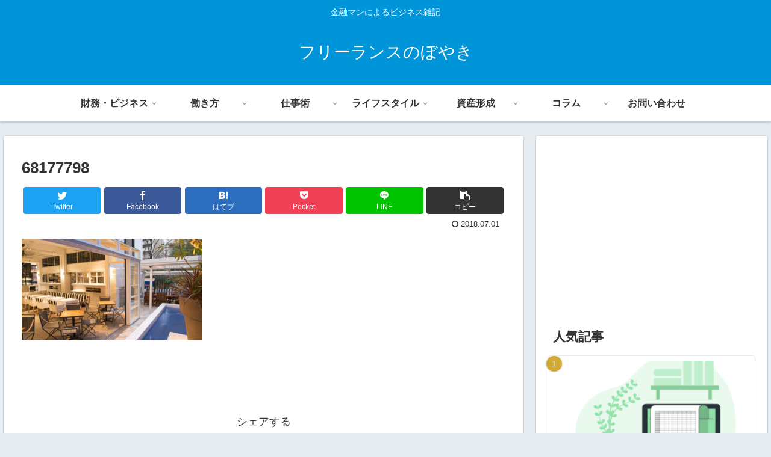

--- FILE ---
content_type: text/html; charset=UTF-8
request_url: https://www.freelance-boyaki.com/archives/143/attachment/68177798
body_size: 23870
content:
<!doctype html>
<html lang="ja"
	prefix="og: https://ogp.me/ns#" >

<head>
<meta charset="utf-8">
<meta http-equiv="X-UA-Compatible" content="IE=edge">
<meta name="viewport" content="width=device-width, initial-scale=1.0, viewport-fit=cover"/>
<meta name="referrer" content="no-referrer-when-downgrade"/>

      
<!-- Global site tag (gtag.js) - Google Analytics -->
<script async src="https://www.googletagmanager.com/gtag/js?id=G-WF0R1WBS6Q"></script>
<script>
  window.dataLayer = window.dataLayer || [];
  function gtag(){dataLayer.push(arguments);}
  gtag('js', new Date());

  gtag('config', 'G-WF0R1WBS6Q');
</script>
<!-- /Global site tag (gtag.js) - Google Analytics -->

      
  <!-- Other Analytics -->
<script data-ad-client="ca-pub-4709114071466624" async src="https://pagead2.googlesyndication.com/pagead/js/adsbygoogle.js"></script>
<!-- /Other Analytics -->
<!-- Google Search Console -->
<meta name="google-site-verification" content="S9V1DJHo1_1CO8Ak8XMfPTYQOp7ZTjNDjQV6ojgxZbk" />
<!-- /Google Search Console -->
<!-- preconnect dns-prefetch -->
<link rel="preconnect dns-prefetch" href="//www.googletagmanager.com">
<link rel="preconnect dns-prefetch" href="//www.google-analytics.com">
<link rel="preconnect dns-prefetch" href="//ajax.googleapis.com">
<link rel="preconnect dns-prefetch" href="//cdnjs.cloudflare.com">
<link rel="preconnect dns-prefetch" href="//pagead2.googlesyndication.com">
<link rel="preconnect dns-prefetch" href="//googleads.g.doubleclick.net">
<link rel="preconnect dns-prefetch" href="//tpc.googlesyndication.com">
<link rel="preconnect dns-prefetch" href="//ad.doubleclick.net">
<link rel="preconnect dns-prefetch" href="//www.gstatic.com">
<link rel="preconnect dns-prefetch" href="//cse.google.com">
<link rel="preconnect dns-prefetch" href="//fonts.gstatic.com">
<link rel="preconnect dns-prefetch" href="//fonts.googleapis.com">
<link rel="preconnect dns-prefetch" href="//cms.quantserve.com">
<link rel="preconnect dns-prefetch" href="//secure.gravatar.com">
<link rel="preconnect dns-prefetch" href="//cdn.syndication.twimg.com">
<link rel="preconnect dns-prefetch" href="//cdn.jsdelivr.net">
<link rel="preconnect dns-prefetch" href="//images-fe.ssl-images-amazon.com">
<link rel="preconnect dns-prefetch" href="//completion.amazon.com">
<link rel="preconnect dns-prefetch" href="//m.media-amazon.com">
<link rel="preconnect dns-prefetch" href="//i.moshimo.com">
<link rel="preconnect dns-prefetch" href="//aml.valuecommerce.com">
<link rel="preconnect dns-prefetch" href="//dalc.valuecommerce.com">
<link rel="preconnect dns-prefetch" href="//dalb.valuecommerce.com">
<title>68177798 | フリーランスのぼやき</title>

		<!-- All in One SEO 4.1.2.3 -->
		<meta property="og:site_name" content="フリーランスのぼやき | 金融マンによるビジネス雑記" />
		<meta property="og:type" content="article" />
		<meta property="og:title" content="68177798 | フリーランスのぼやき" />
		<meta property="article:published_time" content="2018-06-30T15:29:13Z" />
		<meta property="article:modified_time" content="2018-06-30T15:29:13Z" />
		<meta name="twitter:card" content="summary" />
		<meta name="twitter:domain" content="www.freelance-boyaki.com" />
		<meta name="twitter:title" content="68177798 | フリーランスのぼやき" />
		<meta name="google" content="nositelinkssearchbox" />
		<script type="application/ld+json" class="aioseo-schema">
			{"@context":"https:\/\/schema.org","@graph":[{"@type":"WebSite","@id":"https:\/\/www.freelance-boyaki.com\/#website","url":"https:\/\/www.freelance-boyaki.com\/","name":"\u30d5\u30ea\u30fc\u30e9\u30f3\u30b9\u306e\u307c\u3084\u304d","description":"\u91d1\u878d\u30de\u30f3\u306b\u3088\u308b\u30d3\u30b8\u30cd\u30b9\u96d1\u8a18","publisher":{"@id":"https:\/\/www.freelance-boyaki.com\/#organization"}},{"@type":"Organization","@id":"https:\/\/www.freelance-boyaki.com\/#organization","name":"\u30d5\u30ea\u30fc\u30e9\u30f3\u30b9\u306e\u307c\u3084\u304d","url":"https:\/\/www.freelance-boyaki.com\/"},{"@type":"BreadcrumbList","@id":"https:\/\/www.freelance-boyaki.com\/archives\/143\/attachment\/68177798#breadcrumblist","itemListElement":[{"@type":"ListItem","@id":"https:\/\/www.freelance-boyaki.com\/#listItem","position":"1","item":{"@type":"WebPage","@id":"https:\/\/www.freelance-boyaki.com\/","name":"\u30db\u30fc\u30e0","description":"\u5143\u5916\u8cc7\u7cfb\u6295\u8cc7\u9280\u884c\u30d0\u30f3\u30ab\u30fc\u306b\u3088\u308b\u30d3\u30b8\u30cd\u30b9\u30d6\u30ed\u30b0\u3067\u3059\u3002\u8ee2\u8077\u30fb\u5c31\u6d3b\u30fb\u8ca1\u52d9\u30fb\u50cd\u304d\u65b9\u306a\u3069\u3092\u306f\u3058\u3081\u30d5\u30ea\u30fc\u30e9\u30f3\u30b9\u3068\u3057\u3066\u306e\u751f\u304d\u65b9\u306b\u3064\u3044\u3066\u7db4\u3063\u3066\u3044\u307e\u3059","url":"https:\/\/www.freelance-boyaki.com\/"},"nextItem":"https:\/\/www.freelance-boyaki.com\/archives\/143\/attachment\/68177798#listItem"},{"@type":"ListItem","@id":"https:\/\/www.freelance-boyaki.com\/archives\/143\/attachment\/68177798#listItem","position":"2","item":{"@type":"WebPage","@id":"https:\/\/www.freelance-boyaki.com\/archives\/143\/attachment\/68177798","name":"68177798","url":"https:\/\/www.freelance-boyaki.com\/archives\/143\/attachment\/68177798"},"previousItem":"https:\/\/www.freelance-boyaki.com\/#listItem"}]},{"@type":"Person","@id":"https:\/\/www.freelance-boyaki.com\/archives\/author\/freelanceboyaki#author","url":"https:\/\/www.freelance-boyaki.com\/archives\/author\/freelanceboyaki","name":"\u30b7\u30f3\u30d7\u30ea\u30f3","image":{"@type":"ImageObject","@id":"https:\/\/www.freelance-boyaki.com\/archives\/143\/attachment\/68177798#authorImage","url":"https:\/\/secure.gravatar.com\/avatar\/08ef5d906b1ff11380d8d064ea8eb417?s=96&d=mm&r=g","width":"96","height":"96","caption":"\u30b7\u30f3\u30d7\u30ea\u30f3"}},{"@type":"ItemPage","@id":"https:\/\/www.freelance-boyaki.com\/archives\/143\/attachment\/68177798#itempage","url":"https:\/\/www.freelance-boyaki.com\/archives\/143\/attachment\/68177798","name":"68177798 | \u30d5\u30ea\u30fc\u30e9\u30f3\u30b9\u306e\u307c\u3084\u304d","inLanguage":"ja","isPartOf":{"@id":"https:\/\/www.freelance-boyaki.com\/#website"},"breadcrumb":{"@id":"https:\/\/www.freelance-boyaki.com\/archives\/143\/attachment\/68177798#breadcrumblist"},"author":"https:\/\/www.freelance-boyaki.com\/archives\/143\/attachment\/68177798#author","creator":"https:\/\/www.freelance-boyaki.com\/archives\/143\/attachment\/68177798#author","datePublished":"2018-06-30T15:29:13+09:00","dateModified":"2018-06-30T15:29:13+09:00"}]}
		</script>
		<script type="text/javascript" >
			window.ga=window.ga||function(){(ga.q=ga.q||[]).push(arguments)};ga.l=+new Date;
			ga('create', "UA-121443855-1", 'auto');
			ga('send', 'pageview');
		</script>
		<script async src="https://www.google-analytics.com/analytics.js"></script>
		<!-- All in One SEO -->


<!-- OGP -->
<meta property="og:type" content="article">
<meta property="og:description" content="">
<meta property="og:title" content="68177798">
<meta property="og:url" content="https://www.freelance-boyaki.com/archives/143/attachment/68177798">
<meta property="og:image" content="https://www.freelance-boyaki.com/wp-content/themes/cocoon-master/screenshot.jpg">
<meta property="og:site_name" content="フリーランスのぼやき">
<meta property="og:locale" content="ja_JP">
<meta property="article:published_time" content="2018-07-01T00:29:13+09:00" />
<meta property="article:modified_time" content="2018-07-01T00:29:13+09:00" />
<!-- /OGP -->

<!-- Twitter Card -->
<meta name="twitter:card" content="summary_large_image">
<meta property="twitter:description" content="">
<meta property="twitter:title" content="68177798">
<meta property="twitter:url" content="https://www.freelance-boyaki.com/archives/143/attachment/68177798">
<meta name="twitter:image" content="https://www.freelance-boyaki.com/wp-content/themes/cocoon-master/screenshot.jpg">
<meta name="twitter:domain" content="www.freelance-boyaki.com">
<!-- /Twitter Card -->
<link rel='dns-prefetch' href='//webfonts.xserver.jp' />
<link rel='dns-prefetch' href='//ajax.googleapis.com' />
<link rel='dns-prefetch' href='//cdnjs.cloudflare.com' />
<link rel='dns-prefetch' href='//www.google.com' />
<link rel='dns-prefetch' href='//s.w.org' />
<link rel="alternate" type="application/rss+xml" title="フリーランスのぼやき &raquo; フィード" href="https://www.freelance-boyaki.com/feed" />
<link rel='stylesheet' id='cocoon-style-css'  href='https://www.freelance-boyaki.com/wp-content/themes/cocoon-master/style.css?ver=5.7.14&#038;fver=20210508031614' media='all' />
<link rel='stylesheet' id='cocoon-keyframes-css'  href='https://www.freelance-boyaki.com/wp-content/themes/cocoon-master/keyframes.css?ver=5.7.14&#038;fver=20210508031614' media='all' />
<link rel='stylesheet' id='font-awesome-style-css'  href='https://www.freelance-boyaki.com/wp-content/themes/cocoon-master/webfonts/fontawesome/css/font-awesome.min.css?ver=5.7.14&#038;fver=20210508031614' media='all' />
<link rel='stylesheet' id='icomoon-style-css'  href='https://www.freelance-boyaki.com/wp-content/themes/cocoon-master/webfonts/icomoon/style.css?ver=5.7.14&#038;fver=20210508031614' media='all' />
<link rel='stylesheet' id='baguettebox-style-css'  href='https://www.freelance-boyaki.com/wp-content/themes/cocoon-master/plugins/baguettebox/dist/baguetteBox.min.css?ver=5.7.14&#038;fver=20210508031614' media='all' />
<link rel='stylesheet' id='cocoon-skin-style-css'  href='https://www.freelance-boyaki.com/wp-content/themes/cocoon-master/skins/skin-colors-blue/style.css?ver=5.7.14&#038;fver=20210508031614' media='all' />
<style id='cocoon-skin-style-inline-css'>
#navi .navi-in>ul>li{width:150px}.cat-label.cat-label-7,.cat-link.cat-link-7{background-color:#1e73be;color:#fff}.main{width:860px}.sidebar{width:376px}@media screen and (max-width:1280px){.wrap{width:auto}.main,.sidebar,.sidebar-left .main,.sidebar-left .sidebar{margin:0 .5%}.main{width:67.4%}.sidebar{padding:1.5%;width:30%}.entry-card-thumb{width:38%}.entry-card-content{margin-left:40%}}body::after{content:url(https://www.freelance-boyaki.com/wp-content/themes/cocoon-master/lib/analytics/access.php?post_id=148&post_type=post);visibility:hidden;position:absolute;bottom:0;right:0;width:1px;height:1px;overflow:hidden;display:inline!important}.toc-checkbox{display:none}.toc-content{visibility:hidden;height:0;opacity:.2;transition:all .5s ease-out}.toc-checkbox:checked~.toc-content{visibility:visible;padding-top:.6em;height:100%;opacity:1}.toc-title::after{content:'[開く]';margin-left:.5em;cursor:pointer;font-size:.8em}.toc-title:hover::after{text-decoration:underline}.toc-checkbox:checked+.toc-title::after{content:'[閉じる]'}#respond{display:none}.entry-content>*,.demo .entry-content p{line-height:1.8}.article p,.demo .entry-content p,.article dl,.article ul,.article ol,.article blockquote,.article pre,.article table,.article .author-box,.article .blogcard-wrap,.article .login-user-only,.article .information-box,.article .question-box,.article .alert-box,.article .information,.article .question,.article .alert,.article .memo-box,.article .comment-box,.article .common-icon-box,.article .blank-box,.article .button-block,.article .micro-bottom,.article .caption-box,.article .tab-caption-box,.article .label-box,.article .toggle-wrap,.article .wp-block-image,.booklink-box,.article .kaerebalink-box,.article .tomarebalink-box,.article .product-item-box,.article .speech-wrap,.article .toc,.article .column-wrap,.article .new-entry-cards,.article .popular-entry-cards,.article .navi-entry-cards,.article .box-menus,.article .ranking-item,.article .wp-block-categories,.article .wp-block-archives,.article .wp-block-archives-dropdown,.article .wp-block-calendar,.article .rss-entry-cards,.article .ad-area,.article .wp-block-gallery,.article .wp-block-audio,.article .wp-block-cover,.article .wp-block-file,.article .wp-block-media-text,.article .wp-block-video,.article .wp-block-buttons,.article .wp-block-columns,.article .wp-block-separator,.article .components-placeholder,.article .wp-block-search,.article .wp-block-social-links,.article .timeline-box,.article .blogcard-type,.article .btn-wrap,.article .btn-wrap a,.article .block-box,.article .wp-block-embed,.article .wp-block-group,.article .wp-block-table,.article .scrollable-table,.article .wp-block-separator,[data-type="core/freeform"]{margin-bottom:1.4em}.article h2,.article h3,.article h4,.article h5,.article h6{margin-bottom:18px}@media screen and (max-width:480px){.body,.menu-content{font-size:16px}.article h2,.article h3,.article h4,.article h5,.article h6{margin-bottom:16px}}@media screen and (max-width:781px){.wp-block-column{margin-bottom:1.4em}}@media screen and (max-width:599px){.column-wrap>div{margin-bottom:1.4em}}.article h2,.article h3,.article h4,.article h5,.article h6{margin-top:1.87em}.article .micro-top{margin-bottom:.28em}.article .micro-bottom{margin-top:-1.26em}.article .micro-balloon{margin-bottom:.7em}.article .micro-bottom.micro-balloon{margin-top:-.98em}.blank-box.bb-key-color{border-color:#19448e}.iic-key-color li::before{color:#19448e}.blank-box.bb-tab.bb-key-color::before{background-color:#19448e}.tb-key-color .toggle-button{border:1px solid #19448e;background:#19448e;color:#fff}.tb-key-color .toggle-button::before{color:#ccc}.tb-key-color .toggle-checkbox:checked~.toggle-content{border-color:#19448e}.cb-key-color.caption-box{border-color:#19448e}.cb-key-color .caption-box-label{background-color:#19448e;color:#fff}.tcb-key-color .tab-caption-box-label{background-color:#19448e;color:#fff}.tcb-key-color .tab-caption-box-content{border-color:#19448e}.lb-key-color .label-box-content{border-color:#19448e}.mc-key-color{background-color:#19448e;color:#fff;border:0}.mc-key-color.micro-bottom::after{border-bottom-color:#19448e;border-top-color:transparent}.mc-key-color::before{border-top-color:transparent;border-bottom-color:transparent}.mc-key-color::after{border-top-color:#19448e}.btn-key-color,.btn-wrap.btn-wrap-key-color>a{background-color:#19448e}.has-text-color.has-key-color-color{color:#19448e}.has-background.has-key-color-background-color{background-color:#19448e}.body.article,body#tinymce.wp-editor{background-color:#fff}.body.article,.editor-post-title__block .editor-post-title__input,body#tinymce.wp-editor{color:#333}.body .has-key-color-background-color{background-color:#19448e}.body .has-key-color-color{color:#19448e}.body .has-key-color-border-color{border-color:#19448e}.btn-wrap.has-key-color-background-color>a{background-color:#19448e}.btn-wrap.has-key-color-color>a{color:#19448e}.btn-wrap.has-key-color-border-color>a{border-color:#19448e}.bb-tab.has-key-color-border-color .bb-label{background-color:#19448e}.toggle-wrap.has-key-color-border-color .toggle-button{background-color:#19448e}.toggle-wrap.has-key-color-border-color .toggle-button,.toggle-wrap.has-key-color-border-color .toggle-content{border-color:#19448e}.iconlist-box.has-key-color-icon-color li::before{color:#19448e}.micro-balloon.has-key-color-background-color{background-color:#19448e;border-color:transparent}.micro-balloon.has-key-color-background-color.micro-bottom::after{border-bottom-color:#19448e;border-top-color:transparent}.micro-balloon.has-key-color-background-color::before{border-top-color:transparent;border-bottom-color:transparent}.micro-balloon.has-key-color-background-color::after{border-top-color:#19448e}.micro-balloon.has-border-color.has-key-color-border-color{border-color:#19448e}.micro-balloon.micro-top.has-key-color-border-color::before{border-top-color:#19448e}.micro-balloon.micro-bottom.has-key-color-border-color::before{border-bottom-color:#19448e}.caption-box.has-key-color-border-color .box-label{background-color:#19448e}.tab-caption-box.has-key-color-border-color .box-label{background-color:#19448e}.tab-caption-box.has-key-color-border-color .box-content{border-color:#19448e}.tab-caption-box.has-key-color-background-color .box-content{background-color:#19448e}.label-box.has-key-color-border-color .box-content{border-color:#19448e}.label-box.has-key-color-background-color .box-content{background-color:#19448e}.sbp-l .speech-balloon.has-key-color-border-color::before{border-right-color:#19448e}.sbp-r .speech-balloon.has-key-color-border-color::before{border-left-color:#19448e}.sbp-l .speech-balloon.has-key-color-background-color::after{border-right-color:#19448e}.sbp-r .speech-balloon.has-key-color-background-color::after{border-left-color:#19448e}.sbs-line.sbp-r .speech-balloon.has-key-color-background-color{background-color:#19448e}.sbs-line.sbp-r .speech-balloon.has-key-color-border-color{border-color:#19448e}.speech-wrap.sbs-think .speech-balloon.has-key-color-border-color::before,.speech-wrap.sbs-think .speech-balloon.has-key-color-border-color::after{border-color:#19448e}.sbs-think .speech-balloon.has-key-color-background-color::before,.sbs-think .speech-balloon.has-key-color-background-color::after{background-color:#19448e}.timeline-box.has-key-color-point-color .timeline-item::before{background-color:#19448e}.body .has-red-background-color{background-color:#e60033}.body .has-red-color{color:#e60033}.body .has-red-border-color{border-color:#e60033}.btn-wrap.has-red-background-color>a{background-color:#e60033}.btn-wrap.has-red-color>a{color:#e60033}.btn-wrap.has-red-border-color>a{border-color:#e60033}.bb-tab.has-red-border-color .bb-label{background-color:#e60033}.toggle-wrap.has-red-border-color .toggle-button{background-color:#e60033}.toggle-wrap.has-red-border-color .toggle-button,.toggle-wrap.has-red-border-color .toggle-content{border-color:#e60033}.iconlist-box.has-red-icon-color li::before{color:#e60033}.micro-balloon.has-red-background-color{background-color:#e60033;border-color:transparent}.micro-balloon.has-red-background-color.micro-bottom::after{border-bottom-color:#e60033;border-top-color:transparent}.micro-balloon.has-red-background-color::before{border-top-color:transparent;border-bottom-color:transparent}.micro-balloon.has-red-background-color::after{border-top-color:#e60033}.micro-balloon.has-border-color.has-red-border-color{border-color:#e60033}.micro-balloon.micro-top.has-red-border-color::before{border-top-color:#e60033}.micro-balloon.micro-bottom.has-red-border-color::before{border-bottom-color:#e60033}.caption-box.has-red-border-color .box-label{background-color:#e60033}.tab-caption-box.has-red-border-color .box-label{background-color:#e60033}.tab-caption-box.has-red-border-color .box-content{border-color:#e60033}.tab-caption-box.has-red-background-color .box-content{background-color:#e60033}.label-box.has-red-border-color .box-content{border-color:#e60033}.label-box.has-red-background-color .box-content{background-color:#e60033}.sbp-l .speech-balloon.has-red-border-color::before{border-right-color:#e60033}.sbp-r .speech-balloon.has-red-border-color::before{border-left-color:#e60033}.sbp-l .speech-balloon.has-red-background-color::after{border-right-color:#e60033}.sbp-r .speech-balloon.has-red-background-color::after{border-left-color:#e60033}.sbs-line.sbp-r .speech-balloon.has-red-background-color{background-color:#e60033}.sbs-line.sbp-r .speech-balloon.has-red-border-color{border-color:#e60033}.speech-wrap.sbs-think .speech-balloon.has-red-border-color::before,.speech-wrap.sbs-think .speech-balloon.has-red-border-color::after{border-color:#e60033}.sbs-think .speech-balloon.has-red-background-color::before,.sbs-think .speech-balloon.has-red-background-color::after{background-color:#e60033}.timeline-box.has-red-point-color .timeline-item::before{background-color:#e60033}.body .has-pink-background-color{background-color:#e95295}.body .has-pink-color{color:#e95295}.body .has-pink-border-color{border-color:#e95295}.btn-wrap.has-pink-background-color>a{background-color:#e95295}.btn-wrap.has-pink-color>a{color:#e95295}.btn-wrap.has-pink-border-color>a{border-color:#e95295}.bb-tab.has-pink-border-color .bb-label{background-color:#e95295}.toggle-wrap.has-pink-border-color .toggle-button{background-color:#e95295}.toggle-wrap.has-pink-border-color .toggle-button,.toggle-wrap.has-pink-border-color .toggle-content{border-color:#e95295}.iconlist-box.has-pink-icon-color li::before{color:#e95295}.micro-balloon.has-pink-background-color{background-color:#e95295;border-color:transparent}.micro-balloon.has-pink-background-color.micro-bottom::after{border-bottom-color:#e95295;border-top-color:transparent}.micro-balloon.has-pink-background-color::before{border-top-color:transparent;border-bottom-color:transparent}.micro-balloon.has-pink-background-color::after{border-top-color:#e95295}.micro-balloon.has-border-color.has-pink-border-color{border-color:#e95295}.micro-balloon.micro-top.has-pink-border-color::before{border-top-color:#e95295}.micro-balloon.micro-bottom.has-pink-border-color::before{border-bottom-color:#e95295}.caption-box.has-pink-border-color .box-label{background-color:#e95295}.tab-caption-box.has-pink-border-color .box-label{background-color:#e95295}.tab-caption-box.has-pink-border-color .box-content{border-color:#e95295}.tab-caption-box.has-pink-background-color .box-content{background-color:#e95295}.label-box.has-pink-border-color .box-content{border-color:#e95295}.label-box.has-pink-background-color .box-content{background-color:#e95295}.sbp-l .speech-balloon.has-pink-border-color::before{border-right-color:#e95295}.sbp-r .speech-balloon.has-pink-border-color::before{border-left-color:#e95295}.sbp-l .speech-balloon.has-pink-background-color::after{border-right-color:#e95295}.sbp-r .speech-balloon.has-pink-background-color::after{border-left-color:#e95295}.sbs-line.sbp-r .speech-balloon.has-pink-background-color{background-color:#e95295}.sbs-line.sbp-r .speech-balloon.has-pink-border-color{border-color:#e95295}.speech-wrap.sbs-think .speech-balloon.has-pink-border-color::before,.speech-wrap.sbs-think .speech-balloon.has-pink-border-color::after{border-color:#e95295}.sbs-think .speech-balloon.has-pink-background-color::before,.sbs-think .speech-balloon.has-pink-background-color::after{background-color:#e95295}.timeline-box.has-pink-point-color .timeline-item::before{background-color:#e95295}.body .has-purple-background-color{background-color:#884898}.body .has-purple-color{color:#884898}.body .has-purple-border-color{border-color:#884898}.btn-wrap.has-purple-background-color>a{background-color:#884898}.btn-wrap.has-purple-color>a{color:#884898}.btn-wrap.has-purple-border-color>a{border-color:#884898}.bb-tab.has-purple-border-color .bb-label{background-color:#884898}.toggle-wrap.has-purple-border-color .toggle-button{background-color:#884898}.toggle-wrap.has-purple-border-color .toggle-button,.toggle-wrap.has-purple-border-color .toggle-content{border-color:#884898}.iconlist-box.has-purple-icon-color li::before{color:#884898}.micro-balloon.has-purple-background-color{background-color:#884898;border-color:transparent}.micro-balloon.has-purple-background-color.micro-bottom::after{border-bottom-color:#884898;border-top-color:transparent}.micro-balloon.has-purple-background-color::before{border-top-color:transparent;border-bottom-color:transparent}.micro-balloon.has-purple-background-color::after{border-top-color:#884898}.micro-balloon.has-border-color.has-purple-border-color{border-color:#884898}.micro-balloon.micro-top.has-purple-border-color::before{border-top-color:#884898}.micro-balloon.micro-bottom.has-purple-border-color::before{border-bottom-color:#884898}.caption-box.has-purple-border-color .box-label{background-color:#884898}.tab-caption-box.has-purple-border-color .box-label{background-color:#884898}.tab-caption-box.has-purple-border-color .box-content{border-color:#884898}.tab-caption-box.has-purple-background-color .box-content{background-color:#884898}.label-box.has-purple-border-color .box-content{border-color:#884898}.label-box.has-purple-background-color .box-content{background-color:#884898}.sbp-l .speech-balloon.has-purple-border-color::before{border-right-color:#884898}.sbp-r .speech-balloon.has-purple-border-color::before{border-left-color:#884898}.sbp-l .speech-balloon.has-purple-background-color::after{border-right-color:#884898}.sbp-r .speech-balloon.has-purple-background-color::after{border-left-color:#884898}.sbs-line.sbp-r .speech-balloon.has-purple-background-color{background-color:#884898}.sbs-line.sbp-r .speech-balloon.has-purple-border-color{border-color:#884898}.speech-wrap.sbs-think .speech-balloon.has-purple-border-color::before,.speech-wrap.sbs-think .speech-balloon.has-purple-border-color::after{border-color:#884898}.sbs-think .speech-balloon.has-purple-background-color::before,.sbs-think .speech-balloon.has-purple-background-color::after{background-color:#884898}.timeline-box.has-purple-point-color .timeline-item::before{background-color:#884898}.body .has-deep-background-color{background-color:#55295b}.body .has-deep-color{color:#55295b}.body .has-deep-border-color{border-color:#55295b}.btn-wrap.has-deep-background-color>a{background-color:#55295b}.btn-wrap.has-deep-color>a{color:#55295b}.btn-wrap.has-deep-border-color>a{border-color:#55295b}.bb-tab.has-deep-border-color .bb-label{background-color:#55295b}.toggle-wrap.has-deep-border-color .toggle-button{background-color:#55295b}.toggle-wrap.has-deep-border-color .toggle-button,.toggle-wrap.has-deep-border-color .toggle-content{border-color:#55295b}.iconlist-box.has-deep-icon-color li::before{color:#55295b}.micro-balloon.has-deep-background-color{background-color:#55295b;border-color:transparent}.micro-balloon.has-deep-background-color.micro-bottom::after{border-bottom-color:#55295b;border-top-color:transparent}.micro-balloon.has-deep-background-color::before{border-top-color:transparent;border-bottom-color:transparent}.micro-balloon.has-deep-background-color::after{border-top-color:#55295b}.micro-balloon.has-border-color.has-deep-border-color{border-color:#55295b}.micro-balloon.micro-top.has-deep-border-color::before{border-top-color:#55295b}.micro-balloon.micro-bottom.has-deep-border-color::before{border-bottom-color:#55295b}.caption-box.has-deep-border-color .box-label{background-color:#55295b}.tab-caption-box.has-deep-border-color .box-label{background-color:#55295b}.tab-caption-box.has-deep-border-color .box-content{border-color:#55295b}.tab-caption-box.has-deep-background-color .box-content{background-color:#55295b}.label-box.has-deep-border-color .box-content{border-color:#55295b}.label-box.has-deep-background-color .box-content{background-color:#55295b}.sbp-l .speech-balloon.has-deep-border-color::before{border-right-color:#55295b}.sbp-r .speech-balloon.has-deep-border-color::before{border-left-color:#55295b}.sbp-l .speech-balloon.has-deep-background-color::after{border-right-color:#55295b}.sbp-r .speech-balloon.has-deep-background-color::after{border-left-color:#55295b}.sbs-line.sbp-r .speech-balloon.has-deep-background-color{background-color:#55295b}.sbs-line.sbp-r .speech-balloon.has-deep-border-color{border-color:#55295b}.speech-wrap.sbs-think .speech-balloon.has-deep-border-color::before,.speech-wrap.sbs-think .speech-balloon.has-deep-border-color::after{border-color:#55295b}.sbs-think .speech-balloon.has-deep-background-color::before,.sbs-think .speech-balloon.has-deep-background-color::after{background-color:#55295b}.timeline-box.has-deep-point-color .timeline-item::before{background-color:#55295b}.body .has-indigo-background-color{background-color:#1e50a2}.body .has-indigo-color{color:#1e50a2}.body .has-indigo-border-color{border-color:#1e50a2}.btn-wrap.has-indigo-background-color>a{background-color:#1e50a2}.btn-wrap.has-indigo-color>a{color:#1e50a2}.btn-wrap.has-indigo-border-color>a{border-color:#1e50a2}.bb-tab.has-indigo-border-color .bb-label{background-color:#1e50a2}.toggle-wrap.has-indigo-border-color .toggle-button{background-color:#1e50a2}.toggle-wrap.has-indigo-border-color .toggle-button,.toggle-wrap.has-indigo-border-color .toggle-content{border-color:#1e50a2}.iconlist-box.has-indigo-icon-color li::before{color:#1e50a2}.micro-balloon.has-indigo-background-color{background-color:#1e50a2;border-color:transparent}.micro-balloon.has-indigo-background-color.micro-bottom::after{border-bottom-color:#1e50a2;border-top-color:transparent}.micro-balloon.has-indigo-background-color::before{border-top-color:transparent;border-bottom-color:transparent}.micro-balloon.has-indigo-background-color::after{border-top-color:#1e50a2}.micro-balloon.has-border-color.has-indigo-border-color{border-color:#1e50a2}.micro-balloon.micro-top.has-indigo-border-color::before{border-top-color:#1e50a2}.micro-balloon.micro-bottom.has-indigo-border-color::before{border-bottom-color:#1e50a2}.caption-box.has-indigo-border-color .box-label{background-color:#1e50a2}.tab-caption-box.has-indigo-border-color .box-label{background-color:#1e50a2}.tab-caption-box.has-indigo-border-color .box-content{border-color:#1e50a2}.tab-caption-box.has-indigo-background-color .box-content{background-color:#1e50a2}.label-box.has-indigo-border-color .box-content{border-color:#1e50a2}.label-box.has-indigo-background-color .box-content{background-color:#1e50a2}.sbp-l .speech-balloon.has-indigo-border-color::before{border-right-color:#1e50a2}.sbp-r .speech-balloon.has-indigo-border-color::before{border-left-color:#1e50a2}.sbp-l .speech-balloon.has-indigo-background-color::after{border-right-color:#1e50a2}.sbp-r .speech-balloon.has-indigo-background-color::after{border-left-color:#1e50a2}.sbs-line.sbp-r .speech-balloon.has-indigo-background-color{background-color:#1e50a2}.sbs-line.sbp-r .speech-balloon.has-indigo-border-color{border-color:#1e50a2}.speech-wrap.sbs-think .speech-balloon.has-indigo-border-color::before,.speech-wrap.sbs-think .speech-balloon.has-indigo-border-color::after{border-color:#1e50a2}.sbs-think .speech-balloon.has-indigo-background-color::before,.sbs-think .speech-balloon.has-indigo-background-color::after{background-color:#1e50a2}.timeline-box.has-indigo-point-color .timeline-item::before{background-color:#1e50a2}.body .has-blue-background-color{background-color:#0095d9}.body .has-blue-color{color:#0095d9}.body .has-blue-border-color{border-color:#0095d9}.btn-wrap.has-blue-background-color>a{background-color:#0095d9}.btn-wrap.has-blue-color>a{color:#0095d9}.btn-wrap.has-blue-border-color>a{border-color:#0095d9}.bb-tab.has-blue-border-color .bb-label{background-color:#0095d9}.toggle-wrap.has-blue-border-color .toggle-button{background-color:#0095d9}.toggle-wrap.has-blue-border-color .toggle-button,.toggle-wrap.has-blue-border-color .toggle-content{border-color:#0095d9}.iconlist-box.has-blue-icon-color li::before{color:#0095d9}.micro-balloon.has-blue-background-color{background-color:#0095d9;border-color:transparent}.micro-balloon.has-blue-background-color.micro-bottom::after{border-bottom-color:#0095d9;border-top-color:transparent}.micro-balloon.has-blue-background-color::before{border-top-color:transparent;border-bottom-color:transparent}.micro-balloon.has-blue-background-color::after{border-top-color:#0095d9}.micro-balloon.has-border-color.has-blue-border-color{border-color:#0095d9}.micro-balloon.micro-top.has-blue-border-color::before{border-top-color:#0095d9}.micro-balloon.micro-bottom.has-blue-border-color::before{border-bottom-color:#0095d9}.caption-box.has-blue-border-color .box-label{background-color:#0095d9}.tab-caption-box.has-blue-border-color .box-label{background-color:#0095d9}.tab-caption-box.has-blue-border-color .box-content{border-color:#0095d9}.tab-caption-box.has-blue-background-color .box-content{background-color:#0095d9}.label-box.has-blue-border-color .box-content{border-color:#0095d9}.label-box.has-blue-background-color .box-content{background-color:#0095d9}.sbp-l .speech-balloon.has-blue-border-color::before{border-right-color:#0095d9}.sbp-r .speech-balloon.has-blue-border-color::before{border-left-color:#0095d9}.sbp-l .speech-balloon.has-blue-background-color::after{border-right-color:#0095d9}.sbp-r .speech-balloon.has-blue-background-color::after{border-left-color:#0095d9}.sbs-line.sbp-r .speech-balloon.has-blue-background-color{background-color:#0095d9}.sbs-line.sbp-r .speech-balloon.has-blue-border-color{border-color:#0095d9}.speech-wrap.sbs-think .speech-balloon.has-blue-border-color::before,.speech-wrap.sbs-think .speech-balloon.has-blue-border-color::after{border-color:#0095d9}.sbs-think .speech-balloon.has-blue-background-color::before,.sbs-think .speech-balloon.has-blue-background-color::after{background-color:#0095d9}.timeline-box.has-blue-point-color .timeline-item::before{background-color:#0095d9}.body .has-light-blue-background-color{background-color:#2ca9e1}.body .has-light-blue-color{color:#2ca9e1}.body .has-light-blue-border-color{border-color:#2ca9e1}.btn-wrap.has-light-blue-background-color>a{background-color:#2ca9e1}.btn-wrap.has-light-blue-color>a{color:#2ca9e1}.btn-wrap.has-light-blue-border-color>a{border-color:#2ca9e1}.bb-tab.has-light-blue-border-color .bb-label{background-color:#2ca9e1}.toggle-wrap.has-light-blue-border-color .toggle-button{background-color:#2ca9e1}.toggle-wrap.has-light-blue-border-color .toggle-button,.toggle-wrap.has-light-blue-border-color .toggle-content{border-color:#2ca9e1}.iconlist-box.has-light-blue-icon-color li::before{color:#2ca9e1}.micro-balloon.has-light-blue-background-color{background-color:#2ca9e1;border-color:transparent}.micro-balloon.has-light-blue-background-color.micro-bottom::after{border-bottom-color:#2ca9e1;border-top-color:transparent}.micro-balloon.has-light-blue-background-color::before{border-top-color:transparent;border-bottom-color:transparent}.micro-balloon.has-light-blue-background-color::after{border-top-color:#2ca9e1}.micro-balloon.has-border-color.has-light-blue-border-color{border-color:#2ca9e1}.micro-balloon.micro-top.has-light-blue-border-color::before{border-top-color:#2ca9e1}.micro-balloon.micro-bottom.has-light-blue-border-color::before{border-bottom-color:#2ca9e1}.caption-box.has-light-blue-border-color .box-label{background-color:#2ca9e1}.tab-caption-box.has-light-blue-border-color .box-label{background-color:#2ca9e1}.tab-caption-box.has-light-blue-border-color .box-content{border-color:#2ca9e1}.tab-caption-box.has-light-blue-background-color .box-content{background-color:#2ca9e1}.label-box.has-light-blue-border-color .box-content{border-color:#2ca9e1}.label-box.has-light-blue-background-color .box-content{background-color:#2ca9e1}.sbp-l .speech-balloon.has-light-blue-border-color::before{border-right-color:#2ca9e1}.sbp-r .speech-balloon.has-light-blue-border-color::before{border-left-color:#2ca9e1}.sbp-l .speech-balloon.has-light-blue-background-color::after{border-right-color:#2ca9e1}.sbp-r .speech-balloon.has-light-blue-background-color::after{border-left-color:#2ca9e1}.sbs-line.sbp-r .speech-balloon.has-light-blue-background-color{background-color:#2ca9e1}.sbs-line.sbp-r .speech-balloon.has-light-blue-border-color{border-color:#2ca9e1}.speech-wrap.sbs-think .speech-balloon.has-light-blue-border-color::before,.speech-wrap.sbs-think .speech-balloon.has-light-blue-border-color::after{border-color:#2ca9e1}.sbs-think .speech-balloon.has-light-blue-background-color::before,.sbs-think .speech-balloon.has-light-blue-background-color::after{background-color:#2ca9e1}.timeline-box.has-light-blue-point-color .timeline-item::before{background-color:#2ca9e1}.body .has-cyan-background-color{background-color:#00a3af}.body .has-cyan-color{color:#00a3af}.body .has-cyan-border-color{border-color:#00a3af}.btn-wrap.has-cyan-background-color>a{background-color:#00a3af}.btn-wrap.has-cyan-color>a{color:#00a3af}.btn-wrap.has-cyan-border-color>a{border-color:#00a3af}.bb-tab.has-cyan-border-color .bb-label{background-color:#00a3af}.toggle-wrap.has-cyan-border-color .toggle-button{background-color:#00a3af}.toggle-wrap.has-cyan-border-color .toggle-button,.toggle-wrap.has-cyan-border-color .toggle-content{border-color:#00a3af}.iconlist-box.has-cyan-icon-color li::before{color:#00a3af}.micro-balloon.has-cyan-background-color{background-color:#00a3af;border-color:transparent}.micro-balloon.has-cyan-background-color.micro-bottom::after{border-bottom-color:#00a3af;border-top-color:transparent}.micro-balloon.has-cyan-background-color::before{border-top-color:transparent;border-bottom-color:transparent}.micro-balloon.has-cyan-background-color::after{border-top-color:#00a3af}.micro-balloon.has-border-color.has-cyan-border-color{border-color:#00a3af}.micro-balloon.micro-top.has-cyan-border-color::before{border-top-color:#00a3af}.micro-balloon.micro-bottom.has-cyan-border-color::before{border-bottom-color:#00a3af}.caption-box.has-cyan-border-color .box-label{background-color:#00a3af}.tab-caption-box.has-cyan-border-color .box-label{background-color:#00a3af}.tab-caption-box.has-cyan-border-color .box-content{border-color:#00a3af}.tab-caption-box.has-cyan-background-color .box-content{background-color:#00a3af}.label-box.has-cyan-border-color .box-content{border-color:#00a3af}.label-box.has-cyan-background-color .box-content{background-color:#00a3af}.sbp-l .speech-balloon.has-cyan-border-color::before{border-right-color:#00a3af}.sbp-r .speech-balloon.has-cyan-border-color::before{border-left-color:#00a3af}.sbp-l .speech-balloon.has-cyan-background-color::after{border-right-color:#00a3af}.sbp-r .speech-balloon.has-cyan-background-color::after{border-left-color:#00a3af}.sbs-line.sbp-r .speech-balloon.has-cyan-background-color{background-color:#00a3af}.sbs-line.sbp-r .speech-balloon.has-cyan-border-color{border-color:#00a3af}.speech-wrap.sbs-think .speech-balloon.has-cyan-border-color::before,.speech-wrap.sbs-think .speech-balloon.has-cyan-border-color::after{border-color:#00a3af}.sbs-think .speech-balloon.has-cyan-background-color::before,.sbs-think .speech-balloon.has-cyan-background-color::after{background-color:#00a3af}.timeline-box.has-cyan-point-color .timeline-item::before{background-color:#00a3af}.body .has-teal-background-color{background-color:#007b43}.body .has-teal-color{color:#007b43}.body .has-teal-border-color{border-color:#007b43}.btn-wrap.has-teal-background-color>a{background-color:#007b43}.btn-wrap.has-teal-color>a{color:#007b43}.btn-wrap.has-teal-border-color>a{border-color:#007b43}.bb-tab.has-teal-border-color .bb-label{background-color:#007b43}.toggle-wrap.has-teal-border-color .toggle-button{background-color:#007b43}.toggle-wrap.has-teal-border-color .toggle-button,.toggle-wrap.has-teal-border-color .toggle-content{border-color:#007b43}.iconlist-box.has-teal-icon-color li::before{color:#007b43}.micro-balloon.has-teal-background-color{background-color:#007b43;border-color:transparent}.micro-balloon.has-teal-background-color.micro-bottom::after{border-bottom-color:#007b43;border-top-color:transparent}.micro-balloon.has-teal-background-color::before{border-top-color:transparent;border-bottom-color:transparent}.micro-balloon.has-teal-background-color::after{border-top-color:#007b43}.micro-balloon.has-border-color.has-teal-border-color{border-color:#007b43}.micro-balloon.micro-top.has-teal-border-color::before{border-top-color:#007b43}.micro-balloon.micro-bottom.has-teal-border-color::before{border-bottom-color:#007b43}.caption-box.has-teal-border-color .box-label{background-color:#007b43}.tab-caption-box.has-teal-border-color .box-label{background-color:#007b43}.tab-caption-box.has-teal-border-color .box-content{border-color:#007b43}.tab-caption-box.has-teal-background-color .box-content{background-color:#007b43}.label-box.has-teal-border-color .box-content{border-color:#007b43}.label-box.has-teal-background-color .box-content{background-color:#007b43}.sbp-l .speech-balloon.has-teal-border-color::before{border-right-color:#007b43}.sbp-r .speech-balloon.has-teal-border-color::before{border-left-color:#007b43}.sbp-l .speech-balloon.has-teal-background-color::after{border-right-color:#007b43}.sbp-r .speech-balloon.has-teal-background-color::after{border-left-color:#007b43}.sbs-line.sbp-r .speech-balloon.has-teal-background-color{background-color:#007b43}.sbs-line.sbp-r .speech-balloon.has-teal-border-color{border-color:#007b43}.speech-wrap.sbs-think .speech-balloon.has-teal-border-color::before,.speech-wrap.sbs-think .speech-balloon.has-teal-border-color::after{border-color:#007b43}.sbs-think .speech-balloon.has-teal-background-color::before,.sbs-think .speech-balloon.has-teal-background-color::after{background-color:#007b43}.timeline-box.has-teal-point-color .timeline-item::before{background-color:#007b43}.body .has-green-background-color{background-color:#3eb370}.body .has-green-color{color:#3eb370}.body .has-green-border-color{border-color:#3eb370}.btn-wrap.has-green-background-color>a{background-color:#3eb370}.btn-wrap.has-green-color>a{color:#3eb370}.btn-wrap.has-green-border-color>a{border-color:#3eb370}.bb-tab.has-green-border-color .bb-label{background-color:#3eb370}.toggle-wrap.has-green-border-color .toggle-button{background-color:#3eb370}.toggle-wrap.has-green-border-color .toggle-button,.toggle-wrap.has-green-border-color .toggle-content{border-color:#3eb370}.iconlist-box.has-green-icon-color li::before{color:#3eb370}.micro-balloon.has-green-background-color{background-color:#3eb370;border-color:transparent}.micro-balloon.has-green-background-color.micro-bottom::after{border-bottom-color:#3eb370;border-top-color:transparent}.micro-balloon.has-green-background-color::before{border-top-color:transparent;border-bottom-color:transparent}.micro-balloon.has-green-background-color::after{border-top-color:#3eb370}.micro-balloon.has-border-color.has-green-border-color{border-color:#3eb370}.micro-balloon.micro-top.has-green-border-color::before{border-top-color:#3eb370}.micro-balloon.micro-bottom.has-green-border-color::before{border-bottom-color:#3eb370}.caption-box.has-green-border-color .box-label{background-color:#3eb370}.tab-caption-box.has-green-border-color .box-label{background-color:#3eb370}.tab-caption-box.has-green-border-color .box-content{border-color:#3eb370}.tab-caption-box.has-green-background-color .box-content{background-color:#3eb370}.label-box.has-green-border-color .box-content{border-color:#3eb370}.label-box.has-green-background-color .box-content{background-color:#3eb370}.sbp-l .speech-balloon.has-green-border-color::before{border-right-color:#3eb370}.sbp-r .speech-balloon.has-green-border-color::before{border-left-color:#3eb370}.sbp-l .speech-balloon.has-green-background-color::after{border-right-color:#3eb370}.sbp-r .speech-balloon.has-green-background-color::after{border-left-color:#3eb370}.sbs-line.sbp-r .speech-balloon.has-green-background-color{background-color:#3eb370}.sbs-line.sbp-r .speech-balloon.has-green-border-color{border-color:#3eb370}.speech-wrap.sbs-think .speech-balloon.has-green-border-color::before,.speech-wrap.sbs-think .speech-balloon.has-green-border-color::after{border-color:#3eb370}.sbs-think .speech-balloon.has-green-background-color::before,.sbs-think .speech-balloon.has-green-background-color::after{background-color:#3eb370}.timeline-box.has-green-point-color .timeline-item::before{background-color:#3eb370}.body .has-light-green-background-color{background-color:#8bc34a}.body .has-light-green-color{color:#8bc34a}.body .has-light-green-border-color{border-color:#8bc34a}.btn-wrap.has-light-green-background-color>a{background-color:#8bc34a}.btn-wrap.has-light-green-color>a{color:#8bc34a}.btn-wrap.has-light-green-border-color>a{border-color:#8bc34a}.bb-tab.has-light-green-border-color .bb-label{background-color:#8bc34a}.toggle-wrap.has-light-green-border-color .toggle-button{background-color:#8bc34a}.toggle-wrap.has-light-green-border-color .toggle-button,.toggle-wrap.has-light-green-border-color .toggle-content{border-color:#8bc34a}.iconlist-box.has-light-green-icon-color li::before{color:#8bc34a}.micro-balloon.has-light-green-background-color{background-color:#8bc34a;border-color:transparent}.micro-balloon.has-light-green-background-color.micro-bottom::after{border-bottom-color:#8bc34a;border-top-color:transparent}.micro-balloon.has-light-green-background-color::before{border-top-color:transparent;border-bottom-color:transparent}.micro-balloon.has-light-green-background-color::after{border-top-color:#8bc34a}.micro-balloon.has-border-color.has-light-green-border-color{border-color:#8bc34a}.micro-balloon.micro-top.has-light-green-border-color::before{border-top-color:#8bc34a}.micro-balloon.micro-bottom.has-light-green-border-color::before{border-bottom-color:#8bc34a}.caption-box.has-light-green-border-color .box-label{background-color:#8bc34a}.tab-caption-box.has-light-green-border-color .box-label{background-color:#8bc34a}.tab-caption-box.has-light-green-border-color .box-content{border-color:#8bc34a}.tab-caption-box.has-light-green-background-color .box-content{background-color:#8bc34a}.label-box.has-light-green-border-color .box-content{border-color:#8bc34a}.label-box.has-light-green-background-color .box-content{background-color:#8bc34a}.sbp-l .speech-balloon.has-light-green-border-color::before{border-right-color:#8bc34a}.sbp-r .speech-balloon.has-light-green-border-color::before{border-left-color:#8bc34a}.sbp-l .speech-balloon.has-light-green-background-color::after{border-right-color:#8bc34a}.sbp-r .speech-balloon.has-light-green-background-color::after{border-left-color:#8bc34a}.sbs-line.sbp-r .speech-balloon.has-light-green-background-color{background-color:#8bc34a}.sbs-line.sbp-r .speech-balloon.has-light-green-border-color{border-color:#8bc34a}.speech-wrap.sbs-think .speech-balloon.has-light-green-border-color::before,.speech-wrap.sbs-think .speech-balloon.has-light-green-border-color::after{border-color:#8bc34a}.sbs-think .speech-balloon.has-light-green-background-color::before,.sbs-think .speech-balloon.has-light-green-background-color::after{background-color:#8bc34a}.timeline-box.has-light-green-point-color .timeline-item::before{background-color:#8bc34a}.body .has-lime-background-color{background-color:#c3d825}.body .has-lime-color{color:#c3d825}.body .has-lime-border-color{border-color:#c3d825}.btn-wrap.has-lime-background-color>a{background-color:#c3d825}.btn-wrap.has-lime-color>a{color:#c3d825}.btn-wrap.has-lime-border-color>a{border-color:#c3d825}.bb-tab.has-lime-border-color .bb-label{background-color:#c3d825}.toggle-wrap.has-lime-border-color .toggle-button{background-color:#c3d825}.toggle-wrap.has-lime-border-color .toggle-button,.toggle-wrap.has-lime-border-color .toggle-content{border-color:#c3d825}.iconlist-box.has-lime-icon-color li::before{color:#c3d825}.micro-balloon.has-lime-background-color{background-color:#c3d825;border-color:transparent}.micro-balloon.has-lime-background-color.micro-bottom::after{border-bottom-color:#c3d825;border-top-color:transparent}.micro-balloon.has-lime-background-color::before{border-top-color:transparent;border-bottom-color:transparent}.micro-balloon.has-lime-background-color::after{border-top-color:#c3d825}.micro-balloon.has-border-color.has-lime-border-color{border-color:#c3d825}.micro-balloon.micro-top.has-lime-border-color::before{border-top-color:#c3d825}.micro-balloon.micro-bottom.has-lime-border-color::before{border-bottom-color:#c3d825}.caption-box.has-lime-border-color .box-label{background-color:#c3d825}.tab-caption-box.has-lime-border-color .box-label{background-color:#c3d825}.tab-caption-box.has-lime-border-color .box-content{border-color:#c3d825}.tab-caption-box.has-lime-background-color .box-content{background-color:#c3d825}.label-box.has-lime-border-color .box-content{border-color:#c3d825}.label-box.has-lime-background-color .box-content{background-color:#c3d825}.sbp-l .speech-balloon.has-lime-border-color::before{border-right-color:#c3d825}.sbp-r .speech-balloon.has-lime-border-color::before{border-left-color:#c3d825}.sbp-l .speech-balloon.has-lime-background-color::after{border-right-color:#c3d825}.sbp-r .speech-balloon.has-lime-background-color::after{border-left-color:#c3d825}.sbs-line.sbp-r .speech-balloon.has-lime-background-color{background-color:#c3d825}.sbs-line.sbp-r .speech-balloon.has-lime-border-color{border-color:#c3d825}.speech-wrap.sbs-think .speech-balloon.has-lime-border-color::before,.speech-wrap.sbs-think .speech-balloon.has-lime-border-color::after{border-color:#c3d825}.sbs-think .speech-balloon.has-lime-background-color::before,.sbs-think .speech-balloon.has-lime-background-color::after{background-color:#c3d825}.timeline-box.has-lime-point-color .timeline-item::before{background-color:#c3d825}.body .has-yellow-background-color{background-color:#ffd900}.body .has-yellow-color{color:#ffd900}.body .has-yellow-border-color{border-color:#ffd900}.btn-wrap.has-yellow-background-color>a{background-color:#ffd900}.btn-wrap.has-yellow-color>a{color:#ffd900}.btn-wrap.has-yellow-border-color>a{border-color:#ffd900}.bb-tab.has-yellow-border-color .bb-label{background-color:#ffd900}.toggle-wrap.has-yellow-border-color .toggle-button{background-color:#ffd900}.toggle-wrap.has-yellow-border-color .toggle-button,.toggle-wrap.has-yellow-border-color .toggle-content{border-color:#ffd900}.iconlist-box.has-yellow-icon-color li::before{color:#ffd900}.micro-balloon.has-yellow-background-color{background-color:#ffd900;border-color:transparent}.micro-balloon.has-yellow-background-color.micro-bottom::after{border-bottom-color:#ffd900;border-top-color:transparent}.micro-balloon.has-yellow-background-color::before{border-top-color:transparent;border-bottom-color:transparent}.micro-balloon.has-yellow-background-color::after{border-top-color:#ffd900}.micro-balloon.has-border-color.has-yellow-border-color{border-color:#ffd900}.micro-balloon.micro-top.has-yellow-border-color::before{border-top-color:#ffd900}.micro-balloon.micro-bottom.has-yellow-border-color::before{border-bottom-color:#ffd900}.caption-box.has-yellow-border-color .box-label{background-color:#ffd900}.tab-caption-box.has-yellow-border-color .box-label{background-color:#ffd900}.tab-caption-box.has-yellow-border-color .box-content{border-color:#ffd900}.tab-caption-box.has-yellow-background-color .box-content{background-color:#ffd900}.label-box.has-yellow-border-color .box-content{border-color:#ffd900}.label-box.has-yellow-background-color .box-content{background-color:#ffd900}.sbp-l .speech-balloon.has-yellow-border-color::before{border-right-color:#ffd900}.sbp-r .speech-balloon.has-yellow-border-color::before{border-left-color:#ffd900}.sbp-l .speech-balloon.has-yellow-background-color::after{border-right-color:#ffd900}.sbp-r .speech-balloon.has-yellow-background-color::after{border-left-color:#ffd900}.sbs-line.sbp-r .speech-balloon.has-yellow-background-color{background-color:#ffd900}.sbs-line.sbp-r .speech-balloon.has-yellow-border-color{border-color:#ffd900}.speech-wrap.sbs-think .speech-balloon.has-yellow-border-color::before,.speech-wrap.sbs-think .speech-balloon.has-yellow-border-color::after{border-color:#ffd900}.sbs-think .speech-balloon.has-yellow-background-color::before,.sbs-think .speech-balloon.has-yellow-background-color::after{background-color:#ffd900}.timeline-box.has-yellow-point-color .timeline-item::before{background-color:#ffd900}.body .has-amber-background-color{background-color:#ffc107}.body .has-amber-color{color:#ffc107}.body .has-amber-border-color{border-color:#ffc107}.btn-wrap.has-amber-background-color>a{background-color:#ffc107}.btn-wrap.has-amber-color>a{color:#ffc107}.btn-wrap.has-amber-border-color>a{border-color:#ffc107}.bb-tab.has-amber-border-color .bb-label{background-color:#ffc107}.toggle-wrap.has-amber-border-color .toggle-button{background-color:#ffc107}.toggle-wrap.has-amber-border-color .toggle-button,.toggle-wrap.has-amber-border-color .toggle-content{border-color:#ffc107}.iconlist-box.has-amber-icon-color li::before{color:#ffc107}.micro-balloon.has-amber-background-color{background-color:#ffc107;border-color:transparent}.micro-balloon.has-amber-background-color.micro-bottom::after{border-bottom-color:#ffc107;border-top-color:transparent}.micro-balloon.has-amber-background-color::before{border-top-color:transparent;border-bottom-color:transparent}.micro-balloon.has-amber-background-color::after{border-top-color:#ffc107}.micro-balloon.has-border-color.has-amber-border-color{border-color:#ffc107}.micro-balloon.micro-top.has-amber-border-color::before{border-top-color:#ffc107}.micro-balloon.micro-bottom.has-amber-border-color::before{border-bottom-color:#ffc107}.caption-box.has-amber-border-color .box-label{background-color:#ffc107}.tab-caption-box.has-amber-border-color .box-label{background-color:#ffc107}.tab-caption-box.has-amber-border-color .box-content{border-color:#ffc107}.tab-caption-box.has-amber-background-color .box-content{background-color:#ffc107}.label-box.has-amber-border-color .box-content{border-color:#ffc107}.label-box.has-amber-background-color .box-content{background-color:#ffc107}.sbp-l .speech-balloon.has-amber-border-color::before{border-right-color:#ffc107}.sbp-r .speech-balloon.has-amber-border-color::before{border-left-color:#ffc107}.sbp-l .speech-balloon.has-amber-background-color::after{border-right-color:#ffc107}.sbp-r .speech-balloon.has-amber-background-color::after{border-left-color:#ffc107}.sbs-line.sbp-r .speech-balloon.has-amber-background-color{background-color:#ffc107}.sbs-line.sbp-r .speech-balloon.has-amber-border-color{border-color:#ffc107}.speech-wrap.sbs-think .speech-balloon.has-amber-border-color::before,.speech-wrap.sbs-think .speech-balloon.has-amber-border-color::after{border-color:#ffc107}.sbs-think .speech-balloon.has-amber-background-color::before,.sbs-think .speech-balloon.has-amber-background-color::after{background-color:#ffc107}.timeline-box.has-amber-point-color .timeline-item::before{background-color:#ffc107}.body .has-orange-background-color{background-color:#f39800}.body .has-orange-color{color:#f39800}.body .has-orange-border-color{border-color:#f39800}.btn-wrap.has-orange-background-color>a{background-color:#f39800}.btn-wrap.has-orange-color>a{color:#f39800}.btn-wrap.has-orange-border-color>a{border-color:#f39800}.bb-tab.has-orange-border-color .bb-label{background-color:#f39800}.toggle-wrap.has-orange-border-color .toggle-button{background-color:#f39800}.toggle-wrap.has-orange-border-color .toggle-button,.toggle-wrap.has-orange-border-color .toggle-content{border-color:#f39800}.iconlist-box.has-orange-icon-color li::before{color:#f39800}.micro-balloon.has-orange-background-color{background-color:#f39800;border-color:transparent}.micro-balloon.has-orange-background-color.micro-bottom::after{border-bottom-color:#f39800;border-top-color:transparent}.micro-balloon.has-orange-background-color::before{border-top-color:transparent;border-bottom-color:transparent}.micro-balloon.has-orange-background-color::after{border-top-color:#f39800}.micro-balloon.has-border-color.has-orange-border-color{border-color:#f39800}.micro-balloon.micro-top.has-orange-border-color::before{border-top-color:#f39800}.micro-balloon.micro-bottom.has-orange-border-color::before{border-bottom-color:#f39800}.caption-box.has-orange-border-color .box-label{background-color:#f39800}.tab-caption-box.has-orange-border-color .box-label{background-color:#f39800}.tab-caption-box.has-orange-border-color .box-content{border-color:#f39800}.tab-caption-box.has-orange-background-color .box-content{background-color:#f39800}.label-box.has-orange-border-color .box-content{border-color:#f39800}.label-box.has-orange-background-color .box-content{background-color:#f39800}.sbp-l .speech-balloon.has-orange-border-color::before{border-right-color:#f39800}.sbp-r .speech-balloon.has-orange-border-color::before{border-left-color:#f39800}.sbp-l .speech-balloon.has-orange-background-color::after{border-right-color:#f39800}.sbp-r .speech-balloon.has-orange-background-color::after{border-left-color:#f39800}.sbs-line.sbp-r .speech-balloon.has-orange-background-color{background-color:#f39800}.sbs-line.sbp-r .speech-balloon.has-orange-border-color{border-color:#f39800}.speech-wrap.sbs-think .speech-balloon.has-orange-border-color::before,.speech-wrap.sbs-think .speech-balloon.has-orange-border-color::after{border-color:#f39800}.sbs-think .speech-balloon.has-orange-background-color::before,.sbs-think .speech-balloon.has-orange-background-color::after{background-color:#f39800}.timeline-box.has-orange-point-color .timeline-item::before{background-color:#f39800}.body .has-deep-orange-background-color{background-color:#ea5506}.body .has-deep-orange-color{color:#ea5506}.body .has-deep-orange-border-color{border-color:#ea5506}.btn-wrap.has-deep-orange-background-color>a{background-color:#ea5506}.btn-wrap.has-deep-orange-color>a{color:#ea5506}.btn-wrap.has-deep-orange-border-color>a{border-color:#ea5506}.bb-tab.has-deep-orange-border-color .bb-label{background-color:#ea5506}.toggle-wrap.has-deep-orange-border-color .toggle-button{background-color:#ea5506}.toggle-wrap.has-deep-orange-border-color .toggle-button,.toggle-wrap.has-deep-orange-border-color .toggle-content{border-color:#ea5506}.iconlist-box.has-deep-orange-icon-color li::before{color:#ea5506}.micro-balloon.has-deep-orange-background-color{background-color:#ea5506;border-color:transparent}.micro-balloon.has-deep-orange-background-color.micro-bottom::after{border-bottom-color:#ea5506;border-top-color:transparent}.micro-balloon.has-deep-orange-background-color::before{border-top-color:transparent;border-bottom-color:transparent}.micro-balloon.has-deep-orange-background-color::after{border-top-color:#ea5506}.micro-balloon.has-border-color.has-deep-orange-border-color{border-color:#ea5506}.micro-balloon.micro-top.has-deep-orange-border-color::before{border-top-color:#ea5506}.micro-balloon.micro-bottom.has-deep-orange-border-color::before{border-bottom-color:#ea5506}.caption-box.has-deep-orange-border-color .box-label{background-color:#ea5506}.tab-caption-box.has-deep-orange-border-color .box-label{background-color:#ea5506}.tab-caption-box.has-deep-orange-border-color .box-content{border-color:#ea5506}.tab-caption-box.has-deep-orange-background-color .box-content{background-color:#ea5506}.label-box.has-deep-orange-border-color .box-content{border-color:#ea5506}.label-box.has-deep-orange-background-color .box-content{background-color:#ea5506}.sbp-l .speech-balloon.has-deep-orange-border-color::before{border-right-color:#ea5506}.sbp-r .speech-balloon.has-deep-orange-border-color::before{border-left-color:#ea5506}.sbp-l .speech-balloon.has-deep-orange-background-color::after{border-right-color:#ea5506}.sbp-r .speech-balloon.has-deep-orange-background-color::after{border-left-color:#ea5506}.sbs-line.sbp-r .speech-balloon.has-deep-orange-background-color{background-color:#ea5506}.sbs-line.sbp-r .speech-balloon.has-deep-orange-border-color{border-color:#ea5506}.speech-wrap.sbs-think .speech-balloon.has-deep-orange-border-color::before,.speech-wrap.sbs-think .speech-balloon.has-deep-orange-border-color::after{border-color:#ea5506}.sbs-think .speech-balloon.has-deep-orange-background-color::before,.sbs-think .speech-balloon.has-deep-orange-background-color::after{background-color:#ea5506}.timeline-box.has-deep-orange-point-color .timeline-item::before{background-color:#ea5506}.body .has-brown-background-color{background-color:#954e2a}.body .has-brown-color{color:#954e2a}.body .has-brown-border-color{border-color:#954e2a}.btn-wrap.has-brown-background-color>a{background-color:#954e2a}.btn-wrap.has-brown-color>a{color:#954e2a}.btn-wrap.has-brown-border-color>a{border-color:#954e2a}.bb-tab.has-brown-border-color .bb-label{background-color:#954e2a}.toggle-wrap.has-brown-border-color .toggle-button{background-color:#954e2a}.toggle-wrap.has-brown-border-color .toggle-button,.toggle-wrap.has-brown-border-color .toggle-content{border-color:#954e2a}.iconlist-box.has-brown-icon-color li::before{color:#954e2a}.micro-balloon.has-brown-background-color{background-color:#954e2a;border-color:transparent}.micro-balloon.has-brown-background-color.micro-bottom::after{border-bottom-color:#954e2a;border-top-color:transparent}.micro-balloon.has-brown-background-color::before{border-top-color:transparent;border-bottom-color:transparent}.micro-balloon.has-brown-background-color::after{border-top-color:#954e2a}.micro-balloon.has-border-color.has-brown-border-color{border-color:#954e2a}.micro-balloon.micro-top.has-brown-border-color::before{border-top-color:#954e2a}.micro-balloon.micro-bottom.has-brown-border-color::before{border-bottom-color:#954e2a}.caption-box.has-brown-border-color .box-label{background-color:#954e2a}.tab-caption-box.has-brown-border-color .box-label{background-color:#954e2a}.tab-caption-box.has-brown-border-color .box-content{border-color:#954e2a}.tab-caption-box.has-brown-background-color .box-content{background-color:#954e2a}.label-box.has-brown-border-color .box-content{border-color:#954e2a}.label-box.has-brown-background-color .box-content{background-color:#954e2a}.sbp-l .speech-balloon.has-brown-border-color::before{border-right-color:#954e2a}.sbp-r .speech-balloon.has-brown-border-color::before{border-left-color:#954e2a}.sbp-l .speech-balloon.has-brown-background-color::after{border-right-color:#954e2a}.sbp-r .speech-balloon.has-brown-background-color::after{border-left-color:#954e2a}.sbs-line.sbp-r .speech-balloon.has-brown-background-color{background-color:#954e2a}.sbs-line.sbp-r .speech-balloon.has-brown-border-color{border-color:#954e2a}.speech-wrap.sbs-think .speech-balloon.has-brown-border-color::before,.speech-wrap.sbs-think .speech-balloon.has-brown-border-color::after{border-color:#954e2a}.sbs-think .speech-balloon.has-brown-background-color::before,.sbs-think .speech-balloon.has-brown-background-color::after{background-color:#954e2a}.timeline-box.has-brown-point-color .timeline-item::before{background-color:#954e2a}.body .has-grey-background-color{background-color:#949495}.body .has-grey-color{color:#949495}.body .has-grey-border-color{border-color:#949495}.btn-wrap.has-grey-background-color>a{background-color:#949495}.btn-wrap.has-grey-color>a{color:#949495}.btn-wrap.has-grey-border-color>a{border-color:#949495}.bb-tab.has-grey-border-color .bb-label{background-color:#949495}.toggle-wrap.has-grey-border-color .toggle-button{background-color:#949495}.toggle-wrap.has-grey-border-color .toggle-button,.toggle-wrap.has-grey-border-color .toggle-content{border-color:#949495}.iconlist-box.has-grey-icon-color li::before{color:#949495}.micro-balloon.has-grey-background-color{background-color:#949495;border-color:transparent}.micro-balloon.has-grey-background-color.micro-bottom::after{border-bottom-color:#949495;border-top-color:transparent}.micro-balloon.has-grey-background-color::before{border-top-color:transparent;border-bottom-color:transparent}.micro-balloon.has-grey-background-color::after{border-top-color:#949495}.micro-balloon.has-border-color.has-grey-border-color{border-color:#949495}.micro-balloon.micro-top.has-grey-border-color::before{border-top-color:#949495}.micro-balloon.micro-bottom.has-grey-border-color::before{border-bottom-color:#949495}.caption-box.has-grey-border-color .box-label{background-color:#949495}.tab-caption-box.has-grey-border-color .box-label{background-color:#949495}.tab-caption-box.has-grey-border-color .box-content{border-color:#949495}.tab-caption-box.has-grey-background-color .box-content{background-color:#949495}.label-box.has-grey-border-color .box-content{border-color:#949495}.label-box.has-grey-background-color .box-content{background-color:#949495}.sbp-l .speech-balloon.has-grey-border-color::before{border-right-color:#949495}.sbp-r .speech-balloon.has-grey-border-color::before{border-left-color:#949495}.sbp-l .speech-balloon.has-grey-background-color::after{border-right-color:#949495}.sbp-r .speech-balloon.has-grey-background-color::after{border-left-color:#949495}.sbs-line.sbp-r .speech-balloon.has-grey-background-color{background-color:#949495}.sbs-line.sbp-r .speech-balloon.has-grey-border-color{border-color:#949495}.speech-wrap.sbs-think .speech-balloon.has-grey-border-color::before,.speech-wrap.sbs-think .speech-balloon.has-grey-border-color::after{border-color:#949495}.sbs-think .speech-balloon.has-grey-background-color::before,.sbs-think .speech-balloon.has-grey-background-color::after{background-color:#949495}.timeline-box.has-grey-point-color .timeline-item::before{background-color:#949495}.body .has-black-background-color{background-color:#333}.body .has-black-color{color:#333}.body .has-black-border-color{border-color:#333}.btn-wrap.has-black-background-color>a{background-color:#333}.btn-wrap.has-black-color>a{color:#333}.btn-wrap.has-black-border-color>a{border-color:#333}.bb-tab.has-black-border-color .bb-label{background-color:#333}.toggle-wrap.has-black-border-color .toggle-button{background-color:#333}.toggle-wrap.has-black-border-color .toggle-button,.toggle-wrap.has-black-border-color .toggle-content{border-color:#333}.iconlist-box.has-black-icon-color li::before{color:#333}.micro-balloon.has-black-background-color{background-color:#333;border-color:transparent}.micro-balloon.has-black-background-color.micro-bottom::after{border-bottom-color:#333;border-top-color:transparent}.micro-balloon.has-black-background-color::before{border-top-color:transparent;border-bottom-color:transparent}.micro-balloon.has-black-background-color::after{border-top-color:#333}.micro-balloon.has-border-color.has-black-border-color{border-color:#333}.micro-balloon.micro-top.has-black-border-color::before{border-top-color:#333}.micro-balloon.micro-bottom.has-black-border-color::before{border-bottom-color:#333}.caption-box.has-black-border-color .box-label{background-color:#333}.tab-caption-box.has-black-border-color .box-label{background-color:#333}.tab-caption-box.has-black-border-color .box-content{border-color:#333}.tab-caption-box.has-black-background-color .box-content{background-color:#333}.label-box.has-black-border-color .box-content{border-color:#333}.label-box.has-black-background-color .box-content{background-color:#333}.sbp-l .speech-balloon.has-black-border-color::before{border-right-color:#333}.sbp-r .speech-balloon.has-black-border-color::before{border-left-color:#333}.sbp-l .speech-balloon.has-black-background-color::after{border-right-color:#333}.sbp-r .speech-balloon.has-black-background-color::after{border-left-color:#333}.sbs-line.sbp-r .speech-balloon.has-black-background-color{background-color:#333}.sbs-line.sbp-r .speech-balloon.has-black-border-color{border-color:#333}.speech-wrap.sbs-think .speech-balloon.has-black-border-color::before,.speech-wrap.sbs-think .speech-balloon.has-black-border-color::after{border-color:#333}.sbs-think .speech-balloon.has-black-background-color::before,.sbs-think .speech-balloon.has-black-background-color::after{background-color:#333}.timeline-box.has-black-point-color .timeline-item::before{background-color:#333}.body .has-white-background-color{background-color:#fff}.body .has-white-color{color:#fff}.body .has-white-border-color{border-color:#fff}.btn-wrap.has-white-background-color>a{background-color:#fff}.btn-wrap.has-white-color>a{color:#fff}.btn-wrap.has-white-border-color>a{border-color:#fff}.bb-tab.has-white-border-color .bb-label{background-color:#fff}.toggle-wrap.has-white-border-color .toggle-button{background-color:#fff}.toggle-wrap.has-white-border-color .toggle-button,.toggle-wrap.has-white-border-color .toggle-content{border-color:#fff}.iconlist-box.has-white-icon-color li::before{color:#fff}.micro-balloon.has-white-background-color{background-color:#fff;border-color:transparent}.micro-balloon.has-white-background-color.micro-bottom::after{border-bottom-color:#fff;border-top-color:transparent}.micro-balloon.has-white-background-color::before{border-top-color:transparent;border-bottom-color:transparent}.micro-balloon.has-white-background-color::after{border-top-color:#fff}.micro-balloon.has-border-color.has-white-border-color{border-color:#fff}.micro-balloon.micro-top.has-white-border-color::before{border-top-color:#fff}.micro-balloon.micro-bottom.has-white-border-color::before{border-bottom-color:#fff}.caption-box.has-white-border-color .box-label{background-color:#fff}.tab-caption-box.has-white-border-color .box-label{background-color:#fff}.tab-caption-box.has-white-border-color .box-content{border-color:#fff}.tab-caption-box.has-white-background-color .box-content{background-color:#fff}.label-box.has-white-border-color .box-content{border-color:#fff}.label-box.has-white-background-color .box-content{background-color:#fff}.sbp-l .speech-balloon.has-white-border-color::before{border-right-color:#fff}.sbp-r .speech-balloon.has-white-border-color::before{border-left-color:#fff}.sbp-l .speech-balloon.has-white-background-color::after{border-right-color:#fff}.sbp-r .speech-balloon.has-white-background-color::after{border-left-color:#fff}.sbs-line.sbp-r .speech-balloon.has-white-background-color{background-color:#fff}.sbs-line.sbp-r .speech-balloon.has-white-border-color{border-color:#fff}.speech-wrap.sbs-think .speech-balloon.has-white-border-color::before,.speech-wrap.sbs-think .speech-balloon.has-white-border-color::after{border-color:#fff}.sbs-think .speech-balloon.has-white-background-color::before,.sbs-think .speech-balloon.has-white-background-color::after{background-color:#fff}.timeline-box.has-white-point-color .timeline-item::before{background-color:#fff}.body .has-watery-blue-background-color{background-color:#f3fafe}.body .has-watery-blue-color{color:#f3fafe}.body .has-watery-blue-border-color{border-color:#f3fafe}.btn-wrap.has-watery-blue-background-color>a{background-color:#f3fafe}.btn-wrap.has-watery-blue-color>a{color:#f3fafe}.btn-wrap.has-watery-blue-border-color>a{border-color:#f3fafe}.bb-tab.has-watery-blue-border-color .bb-label{background-color:#f3fafe}.toggle-wrap.has-watery-blue-border-color .toggle-button{background-color:#f3fafe}.toggle-wrap.has-watery-blue-border-color .toggle-button,.toggle-wrap.has-watery-blue-border-color .toggle-content{border-color:#f3fafe}.iconlist-box.has-watery-blue-icon-color li::before{color:#f3fafe}.micro-balloon.has-watery-blue-background-color{background-color:#f3fafe;border-color:transparent}.micro-balloon.has-watery-blue-background-color.micro-bottom::after{border-bottom-color:#f3fafe;border-top-color:transparent}.micro-balloon.has-watery-blue-background-color::before{border-top-color:transparent;border-bottom-color:transparent}.micro-balloon.has-watery-blue-background-color::after{border-top-color:#f3fafe}.micro-balloon.has-border-color.has-watery-blue-border-color{border-color:#f3fafe}.micro-balloon.micro-top.has-watery-blue-border-color::before{border-top-color:#f3fafe}.micro-balloon.micro-bottom.has-watery-blue-border-color::before{border-bottom-color:#f3fafe}.caption-box.has-watery-blue-border-color .box-label{background-color:#f3fafe}.tab-caption-box.has-watery-blue-border-color .box-label{background-color:#f3fafe}.tab-caption-box.has-watery-blue-border-color .box-content{border-color:#f3fafe}.tab-caption-box.has-watery-blue-background-color .box-content{background-color:#f3fafe}.label-box.has-watery-blue-border-color .box-content{border-color:#f3fafe}.label-box.has-watery-blue-background-color .box-content{background-color:#f3fafe}.sbp-l .speech-balloon.has-watery-blue-border-color::before{border-right-color:#f3fafe}.sbp-r .speech-balloon.has-watery-blue-border-color::before{border-left-color:#f3fafe}.sbp-l .speech-balloon.has-watery-blue-background-color::after{border-right-color:#f3fafe}.sbp-r .speech-balloon.has-watery-blue-background-color::after{border-left-color:#f3fafe}.sbs-line.sbp-r .speech-balloon.has-watery-blue-background-color{background-color:#f3fafe}.sbs-line.sbp-r .speech-balloon.has-watery-blue-border-color{border-color:#f3fafe}.speech-wrap.sbs-think .speech-balloon.has-watery-blue-border-color::before,.speech-wrap.sbs-think .speech-balloon.has-watery-blue-border-color::after{border-color:#f3fafe}.sbs-think .speech-balloon.has-watery-blue-background-color::before,.sbs-think .speech-balloon.has-watery-blue-background-color::after{background-color:#f3fafe}.timeline-box.has-watery-blue-point-color .timeline-item::before{background-color:#f3fafe}.body .has-watery-yellow-background-color{background-color:#fff7cc}.body .has-watery-yellow-color{color:#fff7cc}.body .has-watery-yellow-border-color{border-color:#fff7cc}.btn-wrap.has-watery-yellow-background-color>a{background-color:#fff7cc}.btn-wrap.has-watery-yellow-color>a{color:#fff7cc}.btn-wrap.has-watery-yellow-border-color>a{border-color:#fff7cc}.bb-tab.has-watery-yellow-border-color .bb-label{background-color:#fff7cc}.toggle-wrap.has-watery-yellow-border-color .toggle-button{background-color:#fff7cc}.toggle-wrap.has-watery-yellow-border-color .toggle-button,.toggle-wrap.has-watery-yellow-border-color .toggle-content{border-color:#fff7cc}.iconlist-box.has-watery-yellow-icon-color li::before{color:#fff7cc}.micro-balloon.has-watery-yellow-background-color{background-color:#fff7cc;border-color:transparent}.micro-balloon.has-watery-yellow-background-color.micro-bottom::after{border-bottom-color:#fff7cc;border-top-color:transparent}.micro-balloon.has-watery-yellow-background-color::before{border-top-color:transparent;border-bottom-color:transparent}.micro-balloon.has-watery-yellow-background-color::after{border-top-color:#fff7cc}.micro-balloon.has-border-color.has-watery-yellow-border-color{border-color:#fff7cc}.micro-balloon.micro-top.has-watery-yellow-border-color::before{border-top-color:#fff7cc}.micro-balloon.micro-bottom.has-watery-yellow-border-color::before{border-bottom-color:#fff7cc}.caption-box.has-watery-yellow-border-color .box-label{background-color:#fff7cc}.tab-caption-box.has-watery-yellow-border-color .box-label{background-color:#fff7cc}.tab-caption-box.has-watery-yellow-border-color .box-content{border-color:#fff7cc}.tab-caption-box.has-watery-yellow-background-color .box-content{background-color:#fff7cc}.label-box.has-watery-yellow-border-color .box-content{border-color:#fff7cc}.label-box.has-watery-yellow-background-color .box-content{background-color:#fff7cc}.sbp-l .speech-balloon.has-watery-yellow-border-color::before{border-right-color:#fff7cc}.sbp-r .speech-balloon.has-watery-yellow-border-color::before{border-left-color:#fff7cc}.sbp-l .speech-balloon.has-watery-yellow-background-color::after{border-right-color:#fff7cc}.sbp-r .speech-balloon.has-watery-yellow-background-color::after{border-left-color:#fff7cc}.sbs-line.sbp-r .speech-balloon.has-watery-yellow-background-color{background-color:#fff7cc}.sbs-line.sbp-r .speech-balloon.has-watery-yellow-border-color{border-color:#fff7cc}.speech-wrap.sbs-think .speech-balloon.has-watery-yellow-border-color::before,.speech-wrap.sbs-think .speech-balloon.has-watery-yellow-border-color::after{border-color:#fff7cc}.sbs-think .speech-balloon.has-watery-yellow-background-color::before,.sbs-think .speech-balloon.has-watery-yellow-background-color::after{background-color:#fff7cc}.timeline-box.has-watery-yellow-point-color .timeline-item::before{background-color:#fff7cc}.body .has-watery-red-background-color{background-color:#fdf2f2}.body .has-watery-red-color{color:#fdf2f2}.body .has-watery-red-border-color{border-color:#fdf2f2}.btn-wrap.has-watery-red-background-color>a{background-color:#fdf2f2}.btn-wrap.has-watery-red-color>a{color:#fdf2f2}.btn-wrap.has-watery-red-border-color>a{border-color:#fdf2f2}.bb-tab.has-watery-red-border-color .bb-label{background-color:#fdf2f2}.toggle-wrap.has-watery-red-border-color .toggle-button{background-color:#fdf2f2}.toggle-wrap.has-watery-red-border-color .toggle-button,.toggle-wrap.has-watery-red-border-color .toggle-content{border-color:#fdf2f2}.iconlist-box.has-watery-red-icon-color li::before{color:#fdf2f2}.micro-balloon.has-watery-red-background-color{background-color:#fdf2f2;border-color:transparent}.micro-balloon.has-watery-red-background-color.micro-bottom::after{border-bottom-color:#fdf2f2;border-top-color:transparent}.micro-balloon.has-watery-red-background-color::before{border-top-color:transparent;border-bottom-color:transparent}.micro-balloon.has-watery-red-background-color::after{border-top-color:#fdf2f2}.micro-balloon.has-border-color.has-watery-red-border-color{border-color:#fdf2f2}.micro-balloon.micro-top.has-watery-red-border-color::before{border-top-color:#fdf2f2}.micro-balloon.micro-bottom.has-watery-red-border-color::before{border-bottom-color:#fdf2f2}.caption-box.has-watery-red-border-color .box-label{background-color:#fdf2f2}.tab-caption-box.has-watery-red-border-color .box-label{background-color:#fdf2f2}.tab-caption-box.has-watery-red-border-color .box-content{border-color:#fdf2f2}.tab-caption-box.has-watery-red-background-color .box-content{background-color:#fdf2f2}.label-box.has-watery-red-border-color .box-content{border-color:#fdf2f2}.label-box.has-watery-red-background-color .box-content{background-color:#fdf2f2}.sbp-l .speech-balloon.has-watery-red-border-color::before{border-right-color:#fdf2f2}.sbp-r .speech-balloon.has-watery-red-border-color::before{border-left-color:#fdf2f2}.sbp-l .speech-balloon.has-watery-red-background-color::after{border-right-color:#fdf2f2}.sbp-r .speech-balloon.has-watery-red-background-color::after{border-left-color:#fdf2f2}.sbs-line.sbp-r .speech-balloon.has-watery-red-background-color{background-color:#fdf2f2}.sbs-line.sbp-r .speech-balloon.has-watery-red-border-color{border-color:#fdf2f2}.speech-wrap.sbs-think .speech-balloon.has-watery-red-border-color::before,.speech-wrap.sbs-think .speech-balloon.has-watery-red-border-color::after{border-color:#fdf2f2}.sbs-think .speech-balloon.has-watery-red-background-color::before,.sbs-think .speech-balloon.has-watery-red-background-color::after{background-color:#fdf2f2}.timeline-box.has-watery-red-point-color .timeline-item::before{background-color:#fdf2f2}.body .has-watery-green-background-color{background-color:#ebf8f4}.body .has-watery-green-color{color:#ebf8f4}.body .has-watery-green-border-color{border-color:#ebf8f4}.btn-wrap.has-watery-green-background-color>a{background-color:#ebf8f4}.btn-wrap.has-watery-green-color>a{color:#ebf8f4}.btn-wrap.has-watery-green-border-color>a{border-color:#ebf8f4}.bb-tab.has-watery-green-border-color .bb-label{background-color:#ebf8f4}.toggle-wrap.has-watery-green-border-color .toggle-button{background-color:#ebf8f4}.toggle-wrap.has-watery-green-border-color .toggle-button,.toggle-wrap.has-watery-green-border-color .toggle-content{border-color:#ebf8f4}.iconlist-box.has-watery-green-icon-color li::before{color:#ebf8f4}.micro-balloon.has-watery-green-background-color{background-color:#ebf8f4;border-color:transparent}.micro-balloon.has-watery-green-background-color.micro-bottom::after{border-bottom-color:#ebf8f4;border-top-color:transparent}.micro-balloon.has-watery-green-background-color::before{border-top-color:transparent;border-bottom-color:transparent}.micro-balloon.has-watery-green-background-color::after{border-top-color:#ebf8f4}.micro-balloon.has-border-color.has-watery-green-border-color{border-color:#ebf8f4}.micro-balloon.micro-top.has-watery-green-border-color::before{border-top-color:#ebf8f4}.micro-balloon.micro-bottom.has-watery-green-border-color::before{border-bottom-color:#ebf8f4}.caption-box.has-watery-green-border-color .box-label{background-color:#ebf8f4}.tab-caption-box.has-watery-green-border-color .box-label{background-color:#ebf8f4}.tab-caption-box.has-watery-green-border-color .box-content{border-color:#ebf8f4}.tab-caption-box.has-watery-green-background-color .box-content{background-color:#ebf8f4}.label-box.has-watery-green-border-color .box-content{border-color:#ebf8f4}.label-box.has-watery-green-background-color .box-content{background-color:#ebf8f4}.sbp-l .speech-balloon.has-watery-green-border-color::before{border-right-color:#ebf8f4}.sbp-r .speech-balloon.has-watery-green-border-color::before{border-left-color:#ebf8f4}.sbp-l .speech-balloon.has-watery-green-background-color::after{border-right-color:#ebf8f4}.sbp-r .speech-balloon.has-watery-green-background-color::after{border-left-color:#ebf8f4}.sbs-line.sbp-r .speech-balloon.has-watery-green-background-color{background-color:#ebf8f4}.sbs-line.sbp-r .speech-balloon.has-watery-green-border-color{border-color:#ebf8f4}.speech-wrap.sbs-think .speech-balloon.has-watery-green-border-color::before,.speech-wrap.sbs-think .speech-balloon.has-watery-green-border-color::after{border-color:#ebf8f4}.sbs-think .speech-balloon.has-watery-green-background-color::before,.sbs-think .speech-balloon.has-watery-green-background-color::after{background-color:#ebf8f4}.timeline-box.has-watery-green-point-color .timeline-item::before{background-color:#ebf8f4}.body .has-ex-a-background-color{background-color:#fff}.body .has-ex-a-color{color:#fff}.body .has-ex-a-border-color{border-color:#fff}.btn-wrap.has-ex-a-background-color>a{background-color:#fff}.btn-wrap.has-ex-a-color>a{color:#fff}.btn-wrap.has-ex-a-border-color>a{border-color:#fff}.bb-tab.has-ex-a-border-color .bb-label{background-color:#fff}.toggle-wrap.has-ex-a-border-color .toggle-button{background-color:#fff}.toggle-wrap.has-ex-a-border-color .toggle-button,.toggle-wrap.has-ex-a-border-color .toggle-content{border-color:#fff}.iconlist-box.has-ex-a-icon-color li::before{color:#fff}.micro-balloon.has-ex-a-background-color{background-color:#fff;border-color:transparent}.micro-balloon.has-ex-a-background-color.micro-bottom::after{border-bottom-color:#fff;border-top-color:transparent}.micro-balloon.has-ex-a-background-color::before{border-top-color:transparent;border-bottom-color:transparent}.micro-balloon.has-ex-a-background-color::after{border-top-color:#fff}.micro-balloon.has-border-color.has-ex-a-border-color{border-color:#fff}.micro-balloon.micro-top.has-ex-a-border-color::before{border-top-color:#fff}.micro-balloon.micro-bottom.has-ex-a-border-color::before{border-bottom-color:#fff}.caption-box.has-ex-a-border-color .box-label{background-color:#fff}.tab-caption-box.has-ex-a-border-color .box-label{background-color:#fff}.tab-caption-box.has-ex-a-border-color .box-content{border-color:#fff}.tab-caption-box.has-ex-a-background-color .box-content{background-color:#fff}.label-box.has-ex-a-border-color .box-content{border-color:#fff}.label-box.has-ex-a-background-color .box-content{background-color:#fff}.sbp-l .speech-balloon.has-ex-a-border-color::before{border-right-color:#fff}.sbp-r .speech-balloon.has-ex-a-border-color::before{border-left-color:#fff}.sbp-l .speech-balloon.has-ex-a-background-color::after{border-right-color:#fff}.sbp-r .speech-balloon.has-ex-a-background-color::after{border-left-color:#fff}.sbs-line.sbp-r .speech-balloon.has-ex-a-background-color{background-color:#fff}.sbs-line.sbp-r .speech-balloon.has-ex-a-border-color{border-color:#fff}.speech-wrap.sbs-think .speech-balloon.has-ex-a-border-color::before,.speech-wrap.sbs-think .speech-balloon.has-ex-a-border-color::after{border-color:#fff}.sbs-think .speech-balloon.has-ex-a-background-color::before,.sbs-think .speech-balloon.has-ex-a-background-color::after{background-color:#fff}.timeline-box.has-ex-a-point-color .timeline-item::before{background-color:#fff}.body .has-ex-b-background-color{background-color:#fff}.body .has-ex-b-color{color:#fff}.body .has-ex-b-border-color{border-color:#fff}.btn-wrap.has-ex-b-background-color>a{background-color:#fff}.btn-wrap.has-ex-b-color>a{color:#fff}.btn-wrap.has-ex-b-border-color>a{border-color:#fff}.bb-tab.has-ex-b-border-color .bb-label{background-color:#fff}.toggle-wrap.has-ex-b-border-color .toggle-button{background-color:#fff}.toggle-wrap.has-ex-b-border-color .toggle-button,.toggle-wrap.has-ex-b-border-color .toggle-content{border-color:#fff}.iconlist-box.has-ex-b-icon-color li::before{color:#fff}.micro-balloon.has-ex-b-background-color{background-color:#fff;border-color:transparent}.micro-balloon.has-ex-b-background-color.micro-bottom::after{border-bottom-color:#fff;border-top-color:transparent}.micro-balloon.has-ex-b-background-color::before{border-top-color:transparent;border-bottom-color:transparent}.micro-balloon.has-ex-b-background-color::after{border-top-color:#fff}.micro-balloon.has-border-color.has-ex-b-border-color{border-color:#fff}.micro-balloon.micro-top.has-ex-b-border-color::before{border-top-color:#fff}.micro-balloon.micro-bottom.has-ex-b-border-color::before{border-bottom-color:#fff}.caption-box.has-ex-b-border-color .box-label{background-color:#fff}.tab-caption-box.has-ex-b-border-color .box-label{background-color:#fff}.tab-caption-box.has-ex-b-border-color .box-content{border-color:#fff}.tab-caption-box.has-ex-b-background-color .box-content{background-color:#fff}.label-box.has-ex-b-border-color .box-content{border-color:#fff}.label-box.has-ex-b-background-color .box-content{background-color:#fff}.sbp-l .speech-balloon.has-ex-b-border-color::before{border-right-color:#fff}.sbp-r .speech-balloon.has-ex-b-border-color::before{border-left-color:#fff}.sbp-l .speech-balloon.has-ex-b-background-color::after{border-right-color:#fff}.sbp-r .speech-balloon.has-ex-b-background-color::after{border-left-color:#fff}.sbs-line.sbp-r .speech-balloon.has-ex-b-background-color{background-color:#fff}.sbs-line.sbp-r .speech-balloon.has-ex-b-border-color{border-color:#fff}.speech-wrap.sbs-think .speech-balloon.has-ex-b-border-color::before,.speech-wrap.sbs-think .speech-balloon.has-ex-b-border-color::after{border-color:#fff}.sbs-think .speech-balloon.has-ex-b-background-color::before,.sbs-think .speech-balloon.has-ex-b-background-color::after{background-color:#fff}.timeline-box.has-ex-b-point-color .timeline-item::before{background-color:#fff}.body .has-ex-c-background-color{background-color:#fff}.body .has-ex-c-color{color:#fff}.body .has-ex-c-border-color{border-color:#fff}.btn-wrap.has-ex-c-background-color>a{background-color:#fff}.btn-wrap.has-ex-c-color>a{color:#fff}.btn-wrap.has-ex-c-border-color>a{border-color:#fff}.bb-tab.has-ex-c-border-color .bb-label{background-color:#fff}.toggle-wrap.has-ex-c-border-color .toggle-button{background-color:#fff}.toggle-wrap.has-ex-c-border-color .toggle-button,.toggle-wrap.has-ex-c-border-color .toggle-content{border-color:#fff}.iconlist-box.has-ex-c-icon-color li::before{color:#fff}.micro-balloon.has-ex-c-background-color{background-color:#fff;border-color:transparent}.micro-balloon.has-ex-c-background-color.micro-bottom::after{border-bottom-color:#fff;border-top-color:transparent}.micro-balloon.has-ex-c-background-color::before{border-top-color:transparent;border-bottom-color:transparent}.micro-balloon.has-ex-c-background-color::after{border-top-color:#fff}.micro-balloon.has-border-color.has-ex-c-border-color{border-color:#fff}.micro-balloon.micro-top.has-ex-c-border-color::before{border-top-color:#fff}.micro-balloon.micro-bottom.has-ex-c-border-color::before{border-bottom-color:#fff}.caption-box.has-ex-c-border-color .box-label{background-color:#fff}.tab-caption-box.has-ex-c-border-color .box-label{background-color:#fff}.tab-caption-box.has-ex-c-border-color .box-content{border-color:#fff}.tab-caption-box.has-ex-c-background-color .box-content{background-color:#fff}.label-box.has-ex-c-border-color .box-content{border-color:#fff}.label-box.has-ex-c-background-color .box-content{background-color:#fff}.sbp-l .speech-balloon.has-ex-c-border-color::before{border-right-color:#fff}.sbp-r .speech-balloon.has-ex-c-border-color::before{border-left-color:#fff}.sbp-l .speech-balloon.has-ex-c-background-color::after{border-right-color:#fff}.sbp-r .speech-balloon.has-ex-c-background-color::after{border-left-color:#fff}.sbs-line.sbp-r .speech-balloon.has-ex-c-background-color{background-color:#fff}.sbs-line.sbp-r .speech-balloon.has-ex-c-border-color{border-color:#fff}.speech-wrap.sbs-think .speech-balloon.has-ex-c-border-color::before,.speech-wrap.sbs-think .speech-balloon.has-ex-c-border-color::after{border-color:#fff}.sbs-think .speech-balloon.has-ex-c-background-color::before,.sbs-think .speech-balloon.has-ex-c-background-color::after{background-color:#fff}.timeline-box.has-ex-c-point-color .timeline-item::before{background-color:#fff}.body .has-ex-d-background-color{background-color:#fff}.body .has-ex-d-color{color:#fff}.body .has-ex-d-border-color{border-color:#fff}.btn-wrap.has-ex-d-background-color>a{background-color:#fff}.btn-wrap.has-ex-d-color>a{color:#fff}.btn-wrap.has-ex-d-border-color>a{border-color:#fff}.bb-tab.has-ex-d-border-color .bb-label{background-color:#fff}.toggle-wrap.has-ex-d-border-color .toggle-button{background-color:#fff}.toggle-wrap.has-ex-d-border-color .toggle-button,.toggle-wrap.has-ex-d-border-color .toggle-content{border-color:#fff}.iconlist-box.has-ex-d-icon-color li::before{color:#fff}.micro-balloon.has-ex-d-background-color{background-color:#fff;border-color:transparent}.micro-balloon.has-ex-d-background-color.micro-bottom::after{border-bottom-color:#fff;border-top-color:transparent}.micro-balloon.has-ex-d-background-color::before{border-top-color:transparent;border-bottom-color:transparent}.micro-balloon.has-ex-d-background-color::after{border-top-color:#fff}.micro-balloon.has-border-color.has-ex-d-border-color{border-color:#fff}.micro-balloon.micro-top.has-ex-d-border-color::before{border-top-color:#fff}.micro-balloon.micro-bottom.has-ex-d-border-color::before{border-bottom-color:#fff}.caption-box.has-ex-d-border-color .box-label{background-color:#fff}.tab-caption-box.has-ex-d-border-color .box-label{background-color:#fff}.tab-caption-box.has-ex-d-border-color .box-content{border-color:#fff}.tab-caption-box.has-ex-d-background-color .box-content{background-color:#fff}.label-box.has-ex-d-border-color .box-content{border-color:#fff}.label-box.has-ex-d-background-color .box-content{background-color:#fff}.sbp-l .speech-balloon.has-ex-d-border-color::before{border-right-color:#fff}.sbp-r .speech-balloon.has-ex-d-border-color::before{border-left-color:#fff}.sbp-l .speech-balloon.has-ex-d-background-color::after{border-right-color:#fff}.sbp-r .speech-balloon.has-ex-d-background-color::after{border-left-color:#fff}.sbs-line.sbp-r .speech-balloon.has-ex-d-background-color{background-color:#fff}.sbs-line.sbp-r .speech-balloon.has-ex-d-border-color{border-color:#fff}.speech-wrap.sbs-think .speech-balloon.has-ex-d-border-color::before,.speech-wrap.sbs-think .speech-balloon.has-ex-d-border-color::after{border-color:#fff}.sbs-think .speech-balloon.has-ex-d-background-color::before,.sbs-think .speech-balloon.has-ex-d-background-color::after{background-color:#fff}.timeline-box.has-ex-d-point-color .timeline-item::before{background-color:#fff}.body .has-ex-e-background-color{background-color:#fff}.body .has-ex-e-color{color:#fff}.body .has-ex-e-border-color{border-color:#fff}.btn-wrap.has-ex-e-background-color>a{background-color:#fff}.btn-wrap.has-ex-e-color>a{color:#fff}.btn-wrap.has-ex-e-border-color>a{border-color:#fff}.bb-tab.has-ex-e-border-color .bb-label{background-color:#fff}.toggle-wrap.has-ex-e-border-color .toggle-button{background-color:#fff}.toggle-wrap.has-ex-e-border-color .toggle-button,.toggle-wrap.has-ex-e-border-color .toggle-content{border-color:#fff}.iconlist-box.has-ex-e-icon-color li::before{color:#fff}.micro-balloon.has-ex-e-background-color{background-color:#fff;border-color:transparent}.micro-balloon.has-ex-e-background-color.micro-bottom::after{border-bottom-color:#fff;border-top-color:transparent}.micro-balloon.has-ex-e-background-color::before{border-top-color:transparent;border-bottom-color:transparent}.micro-balloon.has-ex-e-background-color::after{border-top-color:#fff}.micro-balloon.has-border-color.has-ex-e-border-color{border-color:#fff}.micro-balloon.micro-top.has-ex-e-border-color::before{border-top-color:#fff}.micro-balloon.micro-bottom.has-ex-e-border-color::before{border-bottom-color:#fff}.caption-box.has-ex-e-border-color .box-label{background-color:#fff}.tab-caption-box.has-ex-e-border-color .box-label{background-color:#fff}.tab-caption-box.has-ex-e-border-color .box-content{border-color:#fff}.tab-caption-box.has-ex-e-background-color .box-content{background-color:#fff}.label-box.has-ex-e-border-color .box-content{border-color:#fff}.label-box.has-ex-e-background-color .box-content{background-color:#fff}.sbp-l .speech-balloon.has-ex-e-border-color::before{border-right-color:#fff}.sbp-r .speech-balloon.has-ex-e-border-color::before{border-left-color:#fff}.sbp-l .speech-balloon.has-ex-e-background-color::after{border-right-color:#fff}.sbp-r .speech-balloon.has-ex-e-background-color::after{border-left-color:#fff}.sbs-line.sbp-r .speech-balloon.has-ex-e-background-color{background-color:#fff}.sbs-line.sbp-r .speech-balloon.has-ex-e-border-color{border-color:#fff}.speech-wrap.sbs-think .speech-balloon.has-ex-e-border-color::before,.speech-wrap.sbs-think .speech-balloon.has-ex-e-border-color::after{border-color:#fff}.sbs-think .speech-balloon.has-ex-e-background-color::before,.sbs-think .speech-balloon.has-ex-e-background-color::after{background-color:#fff}.timeline-box.has-ex-e-point-color .timeline-item::before{background-color:#fff}.body .has-ex-f-background-color{background-color:#fff}.body .has-ex-f-color{color:#fff}.body .has-ex-f-border-color{border-color:#fff}.btn-wrap.has-ex-f-background-color>a{background-color:#fff}.btn-wrap.has-ex-f-color>a{color:#fff}.btn-wrap.has-ex-f-border-color>a{border-color:#fff}.bb-tab.has-ex-f-border-color .bb-label{background-color:#fff}.toggle-wrap.has-ex-f-border-color .toggle-button{background-color:#fff}.toggle-wrap.has-ex-f-border-color .toggle-button,.toggle-wrap.has-ex-f-border-color .toggle-content{border-color:#fff}.iconlist-box.has-ex-f-icon-color li::before{color:#fff}.micro-balloon.has-ex-f-background-color{background-color:#fff;border-color:transparent}.micro-balloon.has-ex-f-background-color.micro-bottom::after{border-bottom-color:#fff;border-top-color:transparent}.micro-balloon.has-ex-f-background-color::before{border-top-color:transparent;border-bottom-color:transparent}.micro-balloon.has-ex-f-background-color::after{border-top-color:#fff}.micro-balloon.has-border-color.has-ex-f-border-color{border-color:#fff}.micro-balloon.micro-top.has-ex-f-border-color::before{border-top-color:#fff}.micro-balloon.micro-bottom.has-ex-f-border-color::before{border-bottom-color:#fff}.caption-box.has-ex-f-border-color .box-label{background-color:#fff}.tab-caption-box.has-ex-f-border-color .box-label{background-color:#fff}.tab-caption-box.has-ex-f-border-color .box-content{border-color:#fff}.tab-caption-box.has-ex-f-background-color .box-content{background-color:#fff}.label-box.has-ex-f-border-color .box-content{border-color:#fff}.label-box.has-ex-f-background-color .box-content{background-color:#fff}.sbp-l .speech-balloon.has-ex-f-border-color::before{border-right-color:#fff}.sbp-r .speech-balloon.has-ex-f-border-color::before{border-left-color:#fff}.sbp-l .speech-balloon.has-ex-f-background-color::after{border-right-color:#fff}.sbp-r .speech-balloon.has-ex-f-background-color::after{border-left-color:#fff}.sbs-line.sbp-r .speech-balloon.has-ex-f-background-color{background-color:#fff}.sbs-line.sbp-r .speech-balloon.has-ex-f-border-color{border-color:#fff}.speech-wrap.sbs-think .speech-balloon.has-ex-f-border-color::before,.speech-wrap.sbs-think .speech-balloon.has-ex-f-border-color::after{border-color:#fff}.sbs-think .speech-balloon.has-ex-f-background-color::before,.sbs-think .speech-balloon.has-ex-f-background-color::after{background-color:#fff}.timeline-box.has-ex-f-point-color .timeline-item::before{background-color:#fff}.body .btn-wrap{background-color:transparent;color:#333;border-color:transparent;font-size:16px}.toggle-wrap.has-border-color .toggle-button{color:#fff}.btn-wrap.has-small-font-size>a{font-size:13px}.btn-wrap.has-medium-font-size>a{font-size:20px}.btn-wrap.has-large-font-size>a{font-size:36px}.btn-wrap.has-huge-font-size>a,.btn-wrap.has-larger-font-size>a{font-size:42px}.box-menu:hover{box-shadow:inset 2px 2px 0 0 #f6a068,2px 2px 0 0 #f6a068,2px 0 0 0 #f6a068,0 2px 0 0 #f6a068}.box-menu-icon{color:#f6a068}
</style>
<link rel='stylesheet' id='cocoon-child-style-css'  href='https://www.freelance-boyaki.com/wp-content/themes/cocoon-child-master/style.css?ver=5.7.14&#038;fver=20200621041130' media='all' />
<link rel='stylesheet' id='cocoon-child-keyframes-css'  href='https://www.freelance-boyaki.com/wp-content/themes/cocoon-child-master/keyframes.css?ver=5.7.14&#038;fver=20200621041130' media='all' />
<link rel='stylesheet' id='wp-block-library-css'  href='https://www.freelance-boyaki.com/wp-includes/css/dist/block-library/style.min.css?ver=5.7.14&#038;fver=20210508031414' media='all' />
<link rel='stylesheet' id='aalb_basics_css-css'  href='https://www.freelance-boyaki.com/wp-content/plugins/amazon-associates-link-builder/css/aalb_basics.css?ver=1.7.0&#038;fver=20180619050619' media='all' />
<link rel='stylesheet' id='contact-form-7-css'  href='https://www.freelance-boyaki.com/wp-content/plugins/contact-form-7/includes/css/styles.css?ver=5.4.1&#038;fver=20210508031457' media='all' />
<link rel='stylesheet' id='pz-linkcard-css'  href='//www.freelance-boyaki.com/wp-content/uploads/pz-linkcard/style.css?ver=2.4.4.3.1' media='all' />
<link rel='stylesheet' id='yyi_rinker_stylesheet-css'  href='https://www.freelance-boyaki.com/wp-content/plugins/yyi-rinker/css/style.css?v=1.1.2&#038;ver=5.7.14&#038;fver=20210508031255' media='all' />
<link rel='stylesheet' id='sccss_style-css'  href='https://www.freelance-boyaki.com/?sccss=1&#038;ver=5.7.14&#038;fver=20251121040403' media='all' />
<script src='https://ajax.googleapis.com/ajax/libs/jquery/1.12.4/jquery.min.js?ver=1.12.4' id='jquery-core-js'></script>
<script src='https://cdnjs.cloudflare.com/ajax/libs/jquery-migrate/1.4.1/jquery-migrate.min.js?ver=1.4.1' id='jquery-migrate-js'></script>
<script src='//webfonts.xserver.jp/js/xserver.js?ver=1.2.4' id='typesquare_std-js'></script>
<link rel='shortlink' href='https://www.freelance-boyaki.com/?p=148' />
<script language="javascript">    var vc_pid = "885274282";</script><script src="//aml.valuecommerce.com/vcdal.js" async></script><style>
div.yyi-rinker-contents.yyi-rinker-design-tate  div.yyi-rinker-box{
    flex-direction: column;
}

div.yyi-rinker-contents.yyi-rinker-design-slim div.yyi-rinker-box .yyi-rinker-links {
    flex-direction: column;
}

div.yyi-rinker-contents.yyi-rinker-design-slim div.yyi-rinker-info {
    width: 100%;
}

div.yyi-rinker-contents.yyi-rinker-design-slim .yyi-rinker-title {
    text-align: center;
}

div.yyi-rinker-contents.yyi-rinker-design-slim .yyi-rinker-links {
    text-align: center;
}
div.yyi-rinker-contents.yyi-rinker-design-slim .yyi-rinker-image {

    margin: auto;
}

div.yyi-rinker-contents.yyi-rinker-design-slim div.yyi-rinker-info ul.yyi-rinker-links li {
	align-self: stretch;
}
div.yyi-rinker-contents.yyi-rinker-design-slim div.yyi-rinker-box div.yyi-rinker-info {
	padding: 0;
}
div.yyi-rinker-contents.yyi-rinker-design-slim div.yyi-rinker-box {
	flex-direction: column;
	padding: 14px 5px 0;
}

.yyi-rinker-design-slim div.yyi-rinker-box div.yyi-rinker-info {
	text-align: center;
}

.yyi-rinker-design-slim div.price-box span.price {
	display: block;
}

div.yyi-rinker-contents.yyi-rinker-design-slim div.yyi-rinker-info div.yyi-rinker-title a{
	font-size:16px;
}

div.yyi-rinker-contents.yyi-rinker-design-slim ul.yyi-rinker-links li.amazonkindlelink:before,  div.yyi-rinker-contents.yyi-rinker-design-slim ul.yyi-rinker-links li.amazonlink:before,  div.yyi-rinker-contents.yyi-rinker-design-slim ul.yyi-rinker-links li.rakutenlink:before,  div.yyi-rinker-contents.yyi-rinker-design-slim ul.yyi-rinker-links li.yahoolink:before {
	font-size:12px;
}

div.yyi-rinker-contents.yyi-rinker-design-slim ul.yyi-rinker-links li a {
	font-size: 13px;
}
.entry-content ul.yyi-rinker-links li {
	padding: 0;
}

				</style><!-- Cocoon noindex nofollow -->
<meta name="robots" content="noindex,follow">
<!-- Cocoon canonical -->
<link rel="canonical" href="https://www.freelance-boyaki.com/archives/143/attachment/68177798">
<!-- Cocoon meta thumbnail -->
<meta name="thumbnail" content="https://www.freelance-boyaki.com/wp-content/themes/cocoon-master/screenshot.jpg">
<!-- Cocoon JSON-LD -->
<script type="application/ld+json">
{
  "@context": "https://schema.org",
  "@type": "Article",
  "mainEntityOfPage":{
    "@type":"WebPage",
    "@id":"https://www.freelance-boyaki.com/archives/143/attachment/68177798"
  },
  "headline": "68177798",
  "image": {
    "@type": "ImageObject",
    "url": "https://www.freelance-boyaki.com/wp-content/themes/cocoon-master/screenshot.jpg",
    "width": 880,
    "height": 660
  },
  "datePublished": "2018-07-01T00:29:13+09:00",
  "dateModified": "2018-07-01T00:29:13+09:00",
  "author": {
    "@type": "Person",
    "name": "シンプリン"
  },
  "publisher": {
    "@type": "Organization",
    "name": "フリーランスのぼやき",
    "logo": {
      "@type": "ImageObject",
      "url": "https://www.freelance-boyaki.com/wp-content/themes/cocoon-master/images/no-amp-logo.png",
      "width": 206,
      "height": 60
    }
  },
  "description": "…"
}
</script>
<link rel="icon" href="https://www.freelance-boyaki.com/wp-content/uploads/2018/10/cropped-km187799944410107222321-32x32.png" sizes="32x32" />
<link rel="icon" href="https://www.freelance-boyaki.com/wp-content/uploads/2018/10/cropped-km187799944410107222321-192x192.png" sizes="192x192" />
<link rel="apple-touch-icon" href="https://www.freelance-boyaki.com/wp-content/uploads/2018/10/cropped-km187799944410107222321-180x180.png" />
<meta name="msapplication-TileImage" content="https://www.freelance-boyaki.com/wp-content/uploads/2018/10/cropped-km187799944410107222321-270x270.png" />

<!-- Preload -->
<link rel="preload" as="font" type="font/woff" href="https://www.freelance-boyaki.com/wp-content/themes/cocoon-master/webfonts/icomoon/fonts/icomoon.woff?3o5bkh" crossorigin>
<link rel="preload" as="font" type="font/ttf" href="https://www.freelance-boyaki.com/wp-content/themes/cocoon-master/webfonts/icomoon/fonts/icomoon.ttf?3o5bkh" crossorigin>
<link rel="preload" as="font" type="font/woff2" href="https://www.freelance-boyaki.com/wp-content/themes/cocoon-master/webfonts/fontawesome/fonts/fontawesome-webfont.woff2?v=4.7.0" crossorigin>





</head>

<body class="attachment attachment-template-default single single-attachment postid-148 attachmentid-148 attachment-jpeg body public-page page-body ff-hiragino fz-18px fw-400 hlt-center-logo-wrap ect-entry-card-wrap rect-entry-card-wrap  no-scrollable-sidebar no-scrollable-main sidebar-right mblt-none scrollable-mobile-buttons author-admin no-post-author no-sp-snippet font-awesome-4 is-header-fixed" itemscope itemtype="https://schema.org/WebPage" data-barba="wrapper">



<div id="container" class="container cf" data-barba="container" data-barba-namespace="singular">

  
  

  
<div id="header-container" class="header-container">
  <div id="header-container-in" class="header-container-in hlt-center-logo">
    <header id="header" class="header cf" itemscope itemtype="https://schema.org/WPHeader">

      <div id="header-in" class="header-in wrap cf" itemscope itemtype="https://schema.org/WebSite">

        
<div class="tagline" itemprop="alternativeHeadline">金融マンによるビジネス雑記</div>

        
        <div class="logo logo-header logo-text"><a href="https://www.freelance-boyaki.com" class="site-name site-name-text-link" itemprop="url"><span class="site-name-text" itemprop="name about">フリーランスのぼやき</span></a></div>
        
        
      </div>

    </header>

    <!-- Navigation -->
<nav id="navi" class="navi cf" itemscope itemtype="https://schema.org/SiteNavigationElement">
  <div id="navi-in" class="navi-in wrap cf">
    <ul id="menu-%e3%83%95%e3%83%aa%e3%83%bc%e3%83%a9%e3%83%b3%e3%82%b9%e3%81%ae%e3%81%bc%e3%82%84%e3%81%8d" class="menu-top menu-header menu-pc"><li id="menu-item-16" class="menu-item menu-item-type-taxonomy menu-item-object-category menu-item-has-children menu-item-has-no-description"><a href="https://www.freelance-boyaki.com/archives/category/finance"><div class="caption-wrap"><div class="item-label">財務・ビジネス</div></div><div class="top-has-sub has-sub has-icon"><div class="fa fa-angle-down" aria-hidden="true"></div></div></a>
<ul class="sub-menu">
	<li id="menu-item-337" class="menu-item menu-item-type-taxonomy menu-item-object-category menu-item-has-no-description"><a href="https://www.freelance-boyaki.com/archives/category/finance/%e4%bc%81%e6%a5%ad%e4%bc%9a%e8%a8%88"><div class="caption-wrap"><div class="item-label">企業会計</div></div></a></li>
	<li id="menu-item-332" class="menu-item menu-item-type-taxonomy menu-item-object-category menu-item-has-no-description"><a href="https://www.freelance-boyaki.com/archives/category/finance/%e3%82%b3%e3%83%bc%e3%83%9d%e3%83%ac%e3%83%bc%e3%83%88%e3%83%95%e3%82%a1%e3%82%a4%e3%83%8a%e3%83%b3%e3%82%b9"><div class="caption-wrap"><div class="item-label">コーポレートファイナンス</div></div></a></li>
	<li id="menu-item-333" class="menu-item menu-item-type-taxonomy menu-item-object-category menu-item-has-no-description"><a href="https://www.freelance-boyaki.com/archives/category/finance/%e4%bc%81%e6%a5%ad%e4%be%a1%e5%80%a4%e7%ae%97%e5%ae%9a"><div class="caption-wrap"><div class="item-label">企業価値算定</div></div></a></li>
	<li id="menu-item-334" class="menu-item menu-item-type-taxonomy menu-item-object-category menu-item-has-no-description"><a href="https://www.freelance-boyaki.com/archives/category/finance/ma"><div class="caption-wrap"><div class="item-label">M&#038;A</div></div></a></li>
	<li id="menu-item-335" class="menu-item menu-item-type-taxonomy menu-item-object-category menu-item-has-no-description"><a href="https://www.freelance-boyaki.com/archives/category/finance/ipo"><div class="caption-wrap"><div class="item-label">IPO</div></div></a></li>
	<li id="menu-item-336" class="menu-item menu-item-type-taxonomy menu-item-object-category menu-item-has-no-description"><a href="https://www.freelance-boyaki.com/archives/category/finance/%e7%a4%be%e5%82%b5"><div class="caption-wrap"><div class="item-label">社債</div></div></a></li>
	<li id="menu-item-338" class="menu-item menu-item-type-taxonomy menu-item-object-category menu-item-has-no-description"><a href="https://www.freelance-boyaki.com/archives/category/finance/%e6%a5%ad%e7%95%8c%e7%a0%94%e7%a9%b6"><div class="caption-wrap"><div class="item-label">業界研究</div></div></a></li>
	<li id="menu-item-340" class="menu-item menu-item-type-taxonomy menu-item-object-category menu-item-has-no-description"><a href="https://www.freelance-boyaki.com/archives/category/finance/%e7%b5%8c%e5%96%b6%e6%88%a6%e7%95%a5"><div class="caption-wrap"><div class="item-label">経営戦略</div></div></a></li>
</ul>
</li>
<li id="menu-item-18" class="menu-item menu-item-type-taxonomy menu-item-object-category menu-item-has-children menu-item-has-no-description"><a href="https://www.freelance-boyaki.com/archives/category/work"><div class="caption-wrap"><div class="item-label">働き方</div></div><div class="top-has-sub has-sub has-icon"><div class="fa fa-angle-down" aria-hidden="true"></div></div></a>
<ul class="sub-menu">
	<li id="menu-item-341" class="menu-item menu-item-type-taxonomy menu-item-object-category menu-item-has-no-description"><a href="https://www.freelance-boyaki.com/archives/category/work/%e6%8a%95%e8%b3%87%e9%8a%80%e8%a1%8c%e3%81%ae%e6%97%a5%e3%80%85"><div class="caption-wrap"><div class="item-label">投資銀行の日々</div></div></a></li>
	<li id="menu-item-345" class="menu-item menu-item-type-taxonomy menu-item-object-category menu-item-has-no-description"><a href="https://www.freelance-boyaki.com/archives/category/work/%e5%b0%b1%e6%b4%bb"><div class="caption-wrap"><div class="item-label">就活</div></div></a></li>
	<li id="menu-item-344" class="menu-item menu-item-type-taxonomy menu-item-object-category menu-item-has-no-description"><a href="https://www.freelance-boyaki.com/archives/category/work/%e8%bb%a2%e8%81%b7"><div class="caption-wrap"><div class="item-label">転職</div></div></a></li>
	<li id="menu-item-343" class="menu-item menu-item-type-taxonomy menu-item-object-category menu-item-has-no-description"><a href="https://www.freelance-boyaki.com/archives/category/work/%e5%89%af%e6%a5%ad"><div class="caption-wrap"><div class="item-label">副業</div></div></a></li>
	<li id="menu-item-342" class="menu-item menu-item-type-taxonomy menu-item-object-category menu-item-has-no-description"><a href="https://www.freelance-boyaki.com/archives/category/work/%e5%80%8b%e4%ba%ba%e4%ba%8b%e6%a5%ad%e4%b8%bb"><div class="caption-wrap"><div class="item-label">個人事業主</div></div></a></li>
	<li id="menu-item-339" class="menu-item menu-item-type-taxonomy menu-item-object-category menu-item-has-no-description"><a href="https://www.freelance-boyaki.com/archives/category/work/%e8%b5%b7%e6%a5%ad"><div class="caption-wrap"><div class="item-label">起業</div></div></a></li>
	<li id="menu-item-346" class="menu-item menu-item-type-taxonomy menu-item-object-category menu-item-has-no-description"><a href="https://www.freelance-boyaki.com/archives/category/work/web%e3%83%bbseo"><div class="caption-wrap"><div class="item-label">WEB・SEO</div></div></a></li>
</ul>
</li>
<li id="menu-item-324" class="menu-item menu-item-type-taxonomy menu-item-object-category menu-item-has-children menu-item-has-no-description"><a href="https://www.freelance-boyaki.com/archives/category/tips"><div class="caption-wrap"><div class="item-label">仕事術</div></div><div class="top-has-sub has-sub has-icon"><div class="fa fa-angle-down" aria-hidden="true"></div></div></a>
<ul class="sub-menu">
	<li id="menu-item-349" class="menu-item menu-item-type-taxonomy menu-item-object-category menu-item-has-no-description"><a href="https://www.freelance-boyaki.com/archives/category/tips/%e3%83%93%e3%82%b8%e3%83%8d%e3%82%b9%e3%83%84%e3%83%bc%e3%83%ab"><div class="caption-wrap"><div class="item-label">ビジネスツール</div></div></a></li>
	<li id="menu-item-351" class="menu-item menu-item-type-taxonomy menu-item-object-category menu-item-has-no-description"><a href="https://www.freelance-boyaki.com/archives/category/tips/%e6%80%9d%e8%80%83%e6%b3%95"><div class="caption-wrap"><div class="item-label">思考法</div></div></a></li>
	<li id="menu-item-350" class="menu-item menu-item-type-taxonomy menu-item-object-category menu-item-has-no-description"><a href="https://www.freelance-boyaki.com/archives/category/tips/excel%e3%83%bbppt"><div class="caption-wrap"><div class="item-label">Excel・PPT</div></div></a></li>
	<li id="menu-item-348" class="menu-item menu-item-type-taxonomy menu-item-object-category menu-item-has-no-description"><a href="https://www.freelance-boyaki.com/archives/category/tips/%e4%ba%ba%e8%84%88"><div class="caption-wrap"><div class="item-label">人脈</div></div></a></li>
	<li id="menu-item-347" class="menu-item menu-item-type-taxonomy menu-item-object-category menu-item-has-no-description"><a href="https://www.freelance-boyaki.com/archives/category/tips/%e3%82%bb%e3%83%ab%e3%83%95%e3%83%96%e3%83%a9%e3%83%b3%e3%83%87%e3%82%a3%e3%83%b3%e3%82%b0"><div class="caption-wrap"><div class="item-label">セルフブランディング</div></div></a></li>
</ul>
</li>
<li id="menu-item-23" class="menu-item menu-item-type-taxonomy menu-item-object-category menu-item-has-children menu-item-has-no-description"><a href="https://www.freelance-boyaki.com/archives/category/lifestyle"><div class="caption-wrap"><div class="item-label">ライフスタイル</div></div><div class="top-has-sub has-sub has-icon"><div class="fa fa-angle-down" aria-hidden="true"></div></div></a>
<ul class="sub-menu">
	<li id="menu-item-367" class="menu-item menu-item-type-taxonomy menu-item-object-category menu-item-has-no-description"><a href="https://www.freelance-boyaki.com/archives/category/lifestyle/comics"><div class="caption-wrap"><div class="item-label">漫画・アニメ</div></div></a></li>
	<li id="menu-item-604" class="menu-item menu-item-type-taxonomy menu-item-object-category menu-item-has-no-description"><a href="https://www.freelance-boyaki.com/archives/category/lifestyle/cinematv"><div class="caption-wrap"><div class="item-label">映画・テレビ</div></div></a></li>
	<li id="menu-item-363" class="menu-item menu-item-type-taxonomy menu-item-object-category menu-item-has-no-description"><a href="https://www.freelance-boyaki.com/archives/category/lifestyle/game"><div class="caption-wrap"><div class="item-label">ゲーム</div></div></a></li>
	<li id="menu-item-364" class="menu-item menu-item-type-taxonomy menu-item-object-category menu-item-has-no-description"><a href="https://www.freelance-boyaki.com/archives/category/lifestyle/music"><div class="caption-wrap"><div class="item-label">音楽</div></div></a></li>
	<li id="menu-item-365" class="menu-item menu-item-type-taxonomy menu-item-object-category menu-item-has-no-description"><a href="https://www.freelance-boyaki.com/archives/category/lifestyle/gourmet"><div class="caption-wrap"><div class="item-label">グルメ</div></div></a></li>
	<li id="menu-item-360" class="menu-item menu-item-type-taxonomy menu-item-object-category menu-item-has-no-description"><a href="https://www.freelance-boyaki.com/archives/category/lifestyle/%e3%83%95%e3%82%a1%e3%83%83%e3%82%b7%e3%83%a7%e3%83%b3"><div class="caption-wrap"><div class="item-label">ファッション</div></div></a></li>
	<li id="menu-item-361" class="menu-item menu-item-type-taxonomy menu-item-object-category menu-item-has-no-description"><a href="https://www.freelance-boyaki.com/archives/category/lifestyle/%e7%ad%8b%e3%83%88%e3%83%ac"><div class="caption-wrap"><div class="item-label">筋トレ</div></div></a></li>
	<li id="menu-item-359" class="menu-item menu-item-type-taxonomy menu-item-object-category menu-item-has-no-description"><a href="https://www.freelance-boyaki.com/archives/category/lifestyle/%e3%82%a4%e3%83%b3%e3%83%86%e3%83%aa%e3%82%a2"><div class="caption-wrap"><div class="item-label">インテリア</div></div></a></li>
	<li id="menu-item-358" class="menu-item menu-item-type-taxonomy menu-item-object-category menu-item-has-no-description"><a href="https://www.freelance-boyaki.com/archives/category/lifestyle/%e9%89%84%e9%81%93"><div class="caption-wrap"><div class="item-label">鉄道</div></div></a></li>
	<li id="menu-item-362" class="menu-item menu-item-type-taxonomy menu-item-object-category menu-item-has-no-description"><a href="https://www.freelance-boyaki.com/archives/category/lifestyle/history"><div class="caption-wrap"><div class="item-label">歴史</div></div></a></li>
	<li id="menu-item-366" class="menu-item menu-item-type-taxonomy menu-item-object-category menu-item-has-no-description"><a href="https://www.freelance-boyaki.com/archives/category/lifestyle/lifehack"><div class="caption-wrap"><div class="item-label">ライフハック術</div></div></a></li>
</ul>
</li>
<li id="menu-item-319" class="menu-item menu-item-type-taxonomy menu-item-object-category menu-item-has-children menu-item-has-no-description"><a href="https://www.freelance-boyaki.com/archives/category/investment"><div class="caption-wrap"><div class="item-label">資産形成</div></div><div class="top-has-sub has-sub has-icon"><div class="fa fa-angle-down" aria-hidden="true"></div></div></a>
<ul class="sub-menu">
	<li id="menu-item-357" class="menu-item menu-item-type-taxonomy menu-item-object-category menu-item-has-no-description"><a href="https://www.freelance-boyaki.com/archives/category/investment/equity"><div class="caption-wrap"><div class="item-label">株式現物</div></div></a></li>
	<li id="menu-item-354" class="menu-item menu-item-type-taxonomy menu-item-object-category menu-item-has-no-description"><a href="https://www.freelance-boyaki.com/archives/category/investment/nisa"><div class="caption-wrap"><div class="item-label">NISA・iDeCo</div></div></a></li>
	<li id="menu-item-356" class="menu-item menu-item-type-taxonomy menu-item-object-category menu-item-has-no-description"><a href="https://www.freelance-boyaki.com/archives/category/investment/realestate"><div class="caption-wrap"><div class="item-label">不動産</div></div></a></li>
	<li id="menu-item-355" class="menu-item menu-item-type-taxonomy menu-item-object-category menu-item-has-no-description"><a href="https://www.freelance-boyaki.com/archives/category/investment/%e4%bb%ae%e6%83%b3%e9%80%9a%e8%b2%a8"><div class="caption-wrap"><div class="item-label">仮想通貨</div></div></a></li>
	<li id="menu-item-353" class="menu-item menu-item-type-taxonomy menu-item-object-category menu-item-has-no-description"><a href="https://www.freelance-boyaki.com/archives/category/investment/%e7%b4%94%e9%87%91%e7%a9%8d%e7%ab%8b"><div class="caption-wrap"><div class="item-label">純金積立</div></div></a></li>
	<li id="menu-item-352" class="menu-item menu-item-type-taxonomy menu-item-object-category menu-item-has-no-description"><a href="https://www.freelance-boyaki.com/archives/category/investment/%e7%af%80%e7%a8%8e"><div class="caption-wrap"><div class="item-label">節税</div></div></a></li>
</ul>
</li>
<li id="menu-item-19" class="menu-item menu-item-type-taxonomy menu-item-object-category menu-item-has-children menu-item-has-no-description"><a href="https://www.freelance-boyaki.com/archives/category/column"><div class="caption-wrap"><div class="item-label">コラム</div></div><div class="top-has-sub has-sub has-icon"><div class="fa fa-angle-down" aria-hidden="true"></div></div></a>
<ul class="sub-menu">
	<li id="menu-item-368" class="menu-item menu-item-type-taxonomy menu-item-object-category menu-item-has-no-description"><a href="https://www.freelance-boyaki.com/archives/category/column/news"><div class="caption-wrap"><div class="item-label">時事ネタ</div></div></a></li>
	<li id="menu-item-370" class="menu-item menu-item-type-taxonomy menu-item-object-category menu-item-has-no-description"><a href="https://www.freelance-boyaki.com/archives/category/column/book"><div class="caption-wrap"><div class="item-label">書籍紹介</div></div></a></li>
	<li id="menu-item-369" class="menu-item menu-item-type-taxonomy menu-item-object-category menu-item-has-no-description"><a href="https://www.freelance-boyaki.com/archives/category/column/study"><div class="caption-wrap"><div class="item-label">受験勉強</div></div></a></li>
</ul>
</li>
<li id="menu-item-687" class="menu-item menu-item-type-post_type menu-item-object-page menu-item-has-no-description"><a href="https://www.freelance-boyaki.com/%e3%81%8a%e5%95%8f%e3%81%84%e5%90%88%e3%82%8f%e3%81%9b"><div class="caption-wrap"><div class="item-label">お問い合わせ</div></div></a></li>
</ul>    <ul id="menu-%e3%83%95%e3%83%aa%e3%83%bc%e3%83%a9%e3%83%b3%e3%82%b9%e3%81%ae%e3%81%bc%e3%82%84%e3%81%8d-1" class="menu-top menu-mobile"><li id="menu-item-16" class="menu-item menu-item-type-taxonomy menu-item-object-category menu-item-has-children menu-item-has-no-description"><a href="https://www.freelance-boyaki.com/archives/category/finance"><div class="caption-wrap"><div class="item-label">財務・ビジネス</div></div><div class="top-has-sub has-sub has-icon"><div class="fa fa-angle-down" aria-hidden="true"></div></div></a>
<ul class="sub-menu">
	<li id="menu-item-337" class="menu-item menu-item-type-taxonomy menu-item-object-category menu-item-has-no-description"><a href="https://www.freelance-boyaki.com/archives/category/finance/%e4%bc%81%e6%a5%ad%e4%bc%9a%e8%a8%88"><div class="caption-wrap"><div class="item-label">企業会計</div></div></a></li>
	<li id="menu-item-332" class="menu-item menu-item-type-taxonomy menu-item-object-category menu-item-has-no-description"><a href="https://www.freelance-boyaki.com/archives/category/finance/%e3%82%b3%e3%83%bc%e3%83%9d%e3%83%ac%e3%83%bc%e3%83%88%e3%83%95%e3%82%a1%e3%82%a4%e3%83%8a%e3%83%b3%e3%82%b9"><div class="caption-wrap"><div class="item-label">コーポレートファイナンス</div></div></a></li>
	<li id="menu-item-333" class="menu-item menu-item-type-taxonomy menu-item-object-category menu-item-has-no-description"><a href="https://www.freelance-boyaki.com/archives/category/finance/%e4%bc%81%e6%a5%ad%e4%be%a1%e5%80%a4%e7%ae%97%e5%ae%9a"><div class="caption-wrap"><div class="item-label">企業価値算定</div></div></a></li>
	<li id="menu-item-334" class="menu-item menu-item-type-taxonomy menu-item-object-category menu-item-has-no-description"><a href="https://www.freelance-boyaki.com/archives/category/finance/ma"><div class="caption-wrap"><div class="item-label">M&#038;A</div></div></a></li>
	<li id="menu-item-335" class="menu-item menu-item-type-taxonomy menu-item-object-category menu-item-has-no-description"><a href="https://www.freelance-boyaki.com/archives/category/finance/ipo"><div class="caption-wrap"><div class="item-label">IPO</div></div></a></li>
	<li id="menu-item-336" class="menu-item menu-item-type-taxonomy menu-item-object-category menu-item-has-no-description"><a href="https://www.freelance-boyaki.com/archives/category/finance/%e7%a4%be%e5%82%b5"><div class="caption-wrap"><div class="item-label">社債</div></div></a></li>
	<li id="menu-item-338" class="menu-item menu-item-type-taxonomy menu-item-object-category menu-item-has-no-description"><a href="https://www.freelance-boyaki.com/archives/category/finance/%e6%a5%ad%e7%95%8c%e7%a0%94%e7%a9%b6"><div class="caption-wrap"><div class="item-label">業界研究</div></div></a></li>
	<li id="menu-item-340" class="menu-item menu-item-type-taxonomy menu-item-object-category menu-item-has-no-description"><a href="https://www.freelance-boyaki.com/archives/category/finance/%e7%b5%8c%e5%96%b6%e6%88%a6%e7%95%a5"><div class="caption-wrap"><div class="item-label">経営戦略</div></div></a></li>
</ul>
</li>
<li id="menu-item-18" class="menu-item menu-item-type-taxonomy menu-item-object-category menu-item-has-children menu-item-has-no-description"><a href="https://www.freelance-boyaki.com/archives/category/work"><div class="caption-wrap"><div class="item-label">働き方</div></div><div class="top-has-sub has-sub has-icon"><div class="fa fa-angle-down" aria-hidden="true"></div></div></a>
<ul class="sub-menu">
	<li id="menu-item-341" class="menu-item menu-item-type-taxonomy menu-item-object-category menu-item-has-no-description"><a href="https://www.freelance-boyaki.com/archives/category/work/%e6%8a%95%e8%b3%87%e9%8a%80%e8%a1%8c%e3%81%ae%e6%97%a5%e3%80%85"><div class="caption-wrap"><div class="item-label">投資銀行の日々</div></div></a></li>
	<li id="menu-item-345" class="menu-item menu-item-type-taxonomy menu-item-object-category menu-item-has-no-description"><a href="https://www.freelance-boyaki.com/archives/category/work/%e5%b0%b1%e6%b4%bb"><div class="caption-wrap"><div class="item-label">就活</div></div></a></li>
	<li id="menu-item-344" class="menu-item menu-item-type-taxonomy menu-item-object-category menu-item-has-no-description"><a href="https://www.freelance-boyaki.com/archives/category/work/%e8%bb%a2%e8%81%b7"><div class="caption-wrap"><div class="item-label">転職</div></div></a></li>
	<li id="menu-item-343" class="menu-item menu-item-type-taxonomy menu-item-object-category menu-item-has-no-description"><a href="https://www.freelance-boyaki.com/archives/category/work/%e5%89%af%e6%a5%ad"><div class="caption-wrap"><div class="item-label">副業</div></div></a></li>
	<li id="menu-item-342" class="menu-item menu-item-type-taxonomy menu-item-object-category menu-item-has-no-description"><a href="https://www.freelance-boyaki.com/archives/category/work/%e5%80%8b%e4%ba%ba%e4%ba%8b%e6%a5%ad%e4%b8%bb"><div class="caption-wrap"><div class="item-label">個人事業主</div></div></a></li>
	<li id="menu-item-339" class="menu-item menu-item-type-taxonomy menu-item-object-category menu-item-has-no-description"><a href="https://www.freelance-boyaki.com/archives/category/work/%e8%b5%b7%e6%a5%ad"><div class="caption-wrap"><div class="item-label">起業</div></div></a></li>
	<li id="menu-item-346" class="menu-item menu-item-type-taxonomy menu-item-object-category menu-item-has-no-description"><a href="https://www.freelance-boyaki.com/archives/category/work/web%e3%83%bbseo"><div class="caption-wrap"><div class="item-label">WEB・SEO</div></div></a></li>
</ul>
</li>
<li id="menu-item-324" class="menu-item menu-item-type-taxonomy menu-item-object-category menu-item-has-children menu-item-has-no-description"><a href="https://www.freelance-boyaki.com/archives/category/tips"><div class="caption-wrap"><div class="item-label">仕事術</div></div><div class="top-has-sub has-sub has-icon"><div class="fa fa-angle-down" aria-hidden="true"></div></div></a>
<ul class="sub-menu">
	<li id="menu-item-349" class="menu-item menu-item-type-taxonomy menu-item-object-category menu-item-has-no-description"><a href="https://www.freelance-boyaki.com/archives/category/tips/%e3%83%93%e3%82%b8%e3%83%8d%e3%82%b9%e3%83%84%e3%83%bc%e3%83%ab"><div class="caption-wrap"><div class="item-label">ビジネスツール</div></div></a></li>
	<li id="menu-item-351" class="menu-item menu-item-type-taxonomy menu-item-object-category menu-item-has-no-description"><a href="https://www.freelance-boyaki.com/archives/category/tips/%e6%80%9d%e8%80%83%e6%b3%95"><div class="caption-wrap"><div class="item-label">思考法</div></div></a></li>
	<li id="menu-item-350" class="menu-item menu-item-type-taxonomy menu-item-object-category menu-item-has-no-description"><a href="https://www.freelance-boyaki.com/archives/category/tips/excel%e3%83%bbppt"><div class="caption-wrap"><div class="item-label">Excel・PPT</div></div></a></li>
	<li id="menu-item-348" class="menu-item menu-item-type-taxonomy menu-item-object-category menu-item-has-no-description"><a href="https://www.freelance-boyaki.com/archives/category/tips/%e4%ba%ba%e8%84%88"><div class="caption-wrap"><div class="item-label">人脈</div></div></a></li>
	<li id="menu-item-347" class="menu-item menu-item-type-taxonomy menu-item-object-category menu-item-has-no-description"><a href="https://www.freelance-boyaki.com/archives/category/tips/%e3%82%bb%e3%83%ab%e3%83%95%e3%83%96%e3%83%a9%e3%83%b3%e3%83%87%e3%82%a3%e3%83%b3%e3%82%b0"><div class="caption-wrap"><div class="item-label">セルフブランディング</div></div></a></li>
</ul>
</li>
<li id="menu-item-23" class="menu-item menu-item-type-taxonomy menu-item-object-category menu-item-has-children menu-item-has-no-description"><a href="https://www.freelance-boyaki.com/archives/category/lifestyle"><div class="caption-wrap"><div class="item-label">ライフスタイル</div></div><div class="top-has-sub has-sub has-icon"><div class="fa fa-angle-down" aria-hidden="true"></div></div></a>
<ul class="sub-menu">
	<li id="menu-item-367" class="menu-item menu-item-type-taxonomy menu-item-object-category menu-item-has-no-description"><a href="https://www.freelance-boyaki.com/archives/category/lifestyle/comics"><div class="caption-wrap"><div class="item-label">漫画・アニメ</div></div></a></li>
	<li id="menu-item-604" class="menu-item menu-item-type-taxonomy menu-item-object-category menu-item-has-no-description"><a href="https://www.freelance-boyaki.com/archives/category/lifestyle/cinematv"><div class="caption-wrap"><div class="item-label">映画・テレビ</div></div></a></li>
	<li id="menu-item-363" class="menu-item menu-item-type-taxonomy menu-item-object-category menu-item-has-no-description"><a href="https://www.freelance-boyaki.com/archives/category/lifestyle/game"><div class="caption-wrap"><div class="item-label">ゲーム</div></div></a></li>
	<li id="menu-item-364" class="menu-item menu-item-type-taxonomy menu-item-object-category menu-item-has-no-description"><a href="https://www.freelance-boyaki.com/archives/category/lifestyle/music"><div class="caption-wrap"><div class="item-label">音楽</div></div></a></li>
	<li id="menu-item-365" class="menu-item menu-item-type-taxonomy menu-item-object-category menu-item-has-no-description"><a href="https://www.freelance-boyaki.com/archives/category/lifestyle/gourmet"><div class="caption-wrap"><div class="item-label">グルメ</div></div></a></li>
	<li id="menu-item-360" class="menu-item menu-item-type-taxonomy menu-item-object-category menu-item-has-no-description"><a href="https://www.freelance-boyaki.com/archives/category/lifestyle/%e3%83%95%e3%82%a1%e3%83%83%e3%82%b7%e3%83%a7%e3%83%b3"><div class="caption-wrap"><div class="item-label">ファッション</div></div></a></li>
	<li id="menu-item-361" class="menu-item menu-item-type-taxonomy menu-item-object-category menu-item-has-no-description"><a href="https://www.freelance-boyaki.com/archives/category/lifestyle/%e7%ad%8b%e3%83%88%e3%83%ac"><div class="caption-wrap"><div class="item-label">筋トレ</div></div></a></li>
	<li id="menu-item-359" class="menu-item menu-item-type-taxonomy menu-item-object-category menu-item-has-no-description"><a href="https://www.freelance-boyaki.com/archives/category/lifestyle/%e3%82%a4%e3%83%b3%e3%83%86%e3%83%aa%e3%82%a2"><div class="caption-wrap"><div class="item-label">インテリア</div></div></a></li>
	<li id="menu-item-358" class="menu-item menu-item-type-taxonomy menu-item-object-category menu-item-has-no-description"><a href="https://www.freelance-boyaki.com/archives/category/lifestyle/%e9%89%84%e9%81%93"><div class="caption-wrap"><div class="item-label">鉄道</div></div></a></li>
	<li id="menu-item-362" class="menu-item menu-item-type-taxonomy menu-item-object-category menu-item-has-no-description"><a href="https://www.freelance-boyaki.com/archives/category/lifestyle/history"><div class="caption-wrap"><div class="item-label">歴史</div></div></a></li>
	<li id="menu-item-366" class="menu-item menu-item-type-taxonomy menu-item-object-category menu-item-has-no-description"><a href="https://www.freelance-boyaki.com/archives/category/lifestyle/lifehack"><div class="caption-wrap"><div class="item-label">ライフハック術</div></div></a></li>
</ul>
</li>
<li id="menu-item-319" class="menu-item menu-item-type-taxonomy menu-item-object-category menu-item-has-children menu-item-has-no-description"><a href="https://www.freelance-boyaki.com/archives/category/investment"><div class="caption-wrap"><div class="item-label">資産形成</div></div><div class="top-has-sub has-sub has-icon"><div class="fa fa-angle-down" aria-hidden="true"></div></div></a>
<ul class="sub-menu">
	<li id="menu-item-357" class="menu-item menu-item-type-taxonomy menu-item-object-category menu-item-has-no-description"><a href="https://www.freelance-boyaki.com/archives/category/investment/equity"><div class="caption-wrap"><div class="item-label">株式現物</div></div></a></li>
	<li id="menu-item-354" class="menu-item menu-item-type-taxonomy menu-item-object-category menu-item-has-no-description"><a href="https://www.freelance-boyaki.com/archives/category/investment/nisa"><div class="caption-wrap"><div class="item-label">NISA・iDeCo</div></div></a></li>
	<li id="menu-item-356" class="menu-item menu-item-type-taxonomy menu-item-object-category menu-item-has-no-description"><a href="https://www.freelance-boyaki.com/archives/category/investment/realestate"><div class="caption-wrap"><div class="item-label">不動産</div></div></a></li>
	<li id="menu-item-355" class="menu-item menu-item-type-taxonomy menu-item-object-category menu-item-has-no-description"><a href="https://www.freelance-boyaki.com/archives/category/investment/%e4%bb%ae%e6%83%b3%e9%80%9a%e8%b2%a8"><div class="caption-wrap"><div class="item-label">仮想通貨</div></div></a></li>
	<li id="menu-item-353" class="menu-item menu-item-type-taxonomy menu-item-object-category menu-item-has-no-description"><a href="https://www.freelance-boyaki.com/archives/category/investment/%e7%b4%94%e9%87%91%e7%a9%8d%e7%ab%8b"><div class="caption-wrap"><div class="item-label">純金積立</div></div></a></li>
	<li id="menu-item-352" class="menu-item menu-item-type-taxonomy menu-item-object-category menu-item-has-no-description"><a href="https://www.freelance-boyaki.com/archives/category/investment/%e7%af%80%e7%a8%8e"><div class="caption-wrap"><div class="item-label">節税</div></div></a></li>
</ul>
</li>
<li id="menu-item-19" class="menu-item menu-item-type-taxonomy menu-item-object-category menu-item-has-children menu-item-has-no-description"><a href="https://www.freelance-boyaki.com/archives/category/column"><div class="caption-wrap"><div class="item-label">コラム</div></div><div class="top-has-sub has-sub has-icon"><div class="fa fa-angle-down" aria-hidden="true"></div></div></a>
<ul class="sub-menu">
	<li id="menu-item-368" class="menu-item menu-item-type-taxonomy menu-item-object-category menu-item-has-no-description"><a href="https://www.freelance-boyaki.com/archives/category/column/news"><div class="caption-wrap"><div class="item-label">時事ネタ</div></div></a></li>
	<li id="menu-item-370" class="menu-item menu-item-type-taxonomy menu-item-object-category menu-item-has-no-description"><a href="https://www.freelance-boyaki.com/archives/category/column/book"><div class="caption-wrap"><div class="item-label">書籍紹介</div></div></a></li>
	<li id="menu-item-369" class="menu-item menu-item-type-taxonomy menu-item-object-category menu-item-has-no-description"><a href="https://www.freelance-boyaki.com/archives/category/column/study"><div class="caption-wrap"><div class="item-label">受験勉強</div></div></a></li>
</ul>
</li>
<li id="menu-item-687" class="menu-item menu-item-type-post_type menu-item-object-page menu-item-has-no-description"><a href="https://www.freelance-boyaki.com/%e3%81%8a%e5%95%8f%e3%81%84%e5%90%88%e3%82%8f%e3%81%9b"><div class="caption-wrap"><div class="item-label">お問い合わせ</div></div></a></li>
</ul>  </div><!-- /#navi-in -->
</nav>
<!-- /Navigation -->
  </div><!-- /.header-container-in -->
</div><!-- /.header-container -->

  
  

  


  
  
  
  
  
  <div id="content" class="content cf">

    <div id="content-in" class="content-in wrap">

        <main id="main" class="main" itemscope itemtype="https://schema.org/Blog">



<article id="post-148" class="article post-148 attachment type-attachment status-inherit hentry" itemscope="itemscope" itemprop="blogPost" itemtype="https://schema.org/BlogPosting">
  
      
      
      
      
      <header class="article-header entry-header">
        <h1 class="entry-title" itemprop="headline">
          68177798        </h1>

        
        
        
        
        <div class="eye-catch-wrap display-none">
<figure class="eye-catch" itemprop="image" itemscope itemtype="https://schema.org/ImageObject">
   <img src="https://www.freelance-boyaki.com/wp-content/themes/cocoon-master/screenshot.jpg" width="880" height="660" alt="">  <meta itemprop="url" content="https://www.freelance-boyaki.com/wp-content/themes/cocoon-master/screenshot.jpg">
  <meta itemprop="width" content="880">
  <meta itemprop="height" content="660">
  </figure>
</div>

        <div class="sns-share ss-col-6 ss-high-and-low-lc bc-brand-color sbc-hide ss-top">
  
  <div class="sns-share-buttons sns-buttons">
          <a href="https://twitter.com/intent/tweet?text=68177798&#038;url=https%3A%2F%2Fwww.freelance-boyaki.com%2Farchives%2F143%2Fattachment%2F68177798" class="share-button twitter-button twitter-share-button-sq" target="_blank" rel="nofollow noopener noreferrer"><span class="social-icon icon-twitter"></span><span class="button-caption">Twitter</span><span class="share-count twitter-share-count"></span></a>
    
          <a href="//www.facebook.com/sharer/sharer.php?u=https%3A%2F%2Fwww.freelance-boyaki.com%2Farchives%2F143%2Fattachment%2F68177798&#038;t=68177798" class="share-button facebook-button facebook-share-button-sq" target="_blank" rel="nofollow noopener noreferrer"><span class="social-icon icon-facebook"></span><span class="button-caption">Facebook</span><span class="share-count facebook-share-count"></span></a>
    
          <a href="//b.hatena.ne.jp/entry/s/www.freelance-boyaki.com/archives/143/attachment/68177798" class="share-button hatebu-button hatena-bookmark-button hatebu-share-button-sq" data-hatena-bookmark-layout="simple" title="68177798" target="_blank" rel="nofollow noopener noreferrer"><span class="social-icon icon-hatena"></span><span class="button-caption">はてブ</span><span class="share-count hatebu-share-count"></span></a>
    
    
          <a href="//getpocket.com/edit?url=https://www.freelance-boyaki.com/archives/143/attachment/68177798" class="share-button pocket-button pocket-share-button-sq" target="_blank" rel="nofollow noopener noreferrer"><span class="social-icon icon-pocket"></span><span class="button-caption">Pocket</span><span class="share-count pocket-share-count"></span></a>
    
          <a href="//timeline.line.me/social-plugin/share?url=https%3A%2F%2Fwww.freelance-boyaki.com%2Farchives%2F143%2Fattachment%2F68177798" class="share-button line-button line-share-button-sq" target="_blank" rel="nofollow noopener noreferrer"><span class="social-icon icon-line"></span><span class="button-caption">LINE</span><span class="share-count line-share-count"></span></a>
    
    
    
          <a href="" class="share-button copy-button copy-share-button-sq" rel="nofollow noopener noreferrer" data-clipboard-text="68177798 https://www.freelance-boyaki.com/archives/143/attachment/68177798"><span class="social-icon icon-copy"></span><span class="button-caption">コピー</span><span class="share-count copy-share-count"></span></a>
    
    
  </div><!-- /.sns-share-buttons -->

</div><!-- /.sns-share -->


        <div class="date-tags">
  <span class="post-date"><span class="fa fa-clock-o" aria-hidden="true"></span> <time class="entry-date date published updated" datetime="2018-07-01T00:29:13+09:00" itemprop="datePublished dateModified">2018.07.01</time></span>
  </div>

        
        
         
        
        
      </header>

      
      <div class="entry-content cf" itemprop="mainEntityOfPage">
      <p class="attachment"><a href='https://www.freelance-boyaki.com/wp-content/uploads/2018/06/68177798.jpg'><img width="300" height="168" src="https://www.freelance-boyaki.com/wp-content/uploads/2018/06/68177798-300x168.jpg" class="attachment-medium size-medium" alt="" loading="lazy" srcset="https://www.freelance-boyaki.com/wp-content/uploads/2018/06/68177798-300x168.jpg 300w, https://www.freelance-boyaki.com/wp-content/uploads/2018/06/68177798.jpg 660w" sizes="(max-width: 300px) 100vw, 300px" /></a></p>
      </div>

      
      
      <footer class="article-footer entry-footer">

        
        
        
        
<div class="entry-categories-tags ctdt-one-row">
  <div class="entry-categories"></div>
  </div>

        
        
        
        
        <div class="sns-share ss-col-3 bc-brand-color sbc-hide ss-bottom">
      <div class="sns-share-message">シェアする</div>
  
  <div class="sns-share-buttons sns-buttons">
          <a href="https://twitter.com/intent/tweet?text=68177798&#038;url=https%3A%2F%2Fwww.freelance-boyaki.com%2Farchives%2F143%2Fattachment%2F68177798" class="share-button twitter-button twitter-share-button-sq" target="_blank" rel="nofollow noopener noreferrer"><span class="social-icon icon-twitter"></span><span class="button-caption">Twitter</span><span class="share-count twitter-share-count"></span></a>
    
          <a href="//www.facebook.com/sharer/sharer.php?u=https%3A%2F%2Fwww.freelance-boyaki.com%2Farchives%2F143%2Fattachment%2F68177798&#038;t=68177798" class="share-button facebook-button facebook-share-button-sq" target="_blank" rel="nofollow noopener noreferrer"><span class="social-icon icon-facebook"></span><span class="button-caption">Facebook</span><span class="share-count facebook-share-count"></span></a>
    
          <a href="//b.hatena.ne.jp/entry/s/www.freelance-boyaki.com/archives/143/attachment/68177798" class="share-button hatebu-button hatena-bookmark-button hatebu-share-button-sq" data-hatena-bookmark-layout="simple" title="68177798" target="_blank" rel="nofollow noopener noreferrer"><span class="social-icon icon-hatena"></span><span class="button-caption">はてブ</span><span class="share-count hatebu-share-count"></span></a>
    
    
          <a href="//getpocket.com/edit?url=https://www.freelance-boyaki.com/archives/143/attachment/68177798" class="share-button pocket-button pocket-share-button-sq" target="_blank" rel="nofollow noopener noreferrer"><span class="social-icon icon-pocket"></span><span class="button-caption">Pocket</span><span class="share-count pocket-share-count"></span></a>
    
          <a href="//timeline.line.me/social-plugin/share?url=https%3A%2F%2Fwww.freelance-boyaki.com%2Farchives%2F143%2Fattachment%2F68177798" class="share-button line-button line-share-button-sq" target="_blank" rel="nofollow noopener noreferrer"><span class="social-icon icon-line"></span><span class="button-caption">LINE</span><span class="share-count line-share-count"></span></a>
    
    
    
          <a href="" class="share-button copy-button copy-share-button-sq" rel="nofollow noopener noreferrer" data-clipboard-text="68177798 https://www.freelance-boyaki.com/archives/143/attachment/68177798"><span class="social-icon icon-copy"></span><span class="button-caption">コピー</span><span class="share-count copy-share-count"></span></a>
    
    
  </div><!-- /.sns-share-buttons -->

</div><!-- /.sns-share -->

        
        
                  <div id="custom_html-9" class="widget_text widget widget-below-sns-buttons widget_custom_html"><div class="textwidget custom-html-widget"><script async src="https://pagead2.googlesyndication.com/pagead/js/adsbygoogle.js"></script>
<ins class="adsbygoogle"
     style="display:block"
     data-ad-format="fluid"
     data-ad-layout-key="-65+cj+18-z+9q"
     data-ad-client="ca-pub-4709114071466624"
     data-ad-slot="7207160548"></ins>
<script>
     (adsbygoogle = window.adsbygoogle || []).push({});
</script></div></div>        
        
        <div class="footer-meta">
  <div class="author-info">
    <span class="fa fa-pencil" aria-hidden="true"></span> <a href="https://www.freelance-boyaki.com" class="author-link">
      <span class="post-author vcard author" itemprop="editor author creator copyrightHolder" itemscope itemtype="https://schema.org/Person">
        <span class="author-name fn" itemprop="name">フリーランスのぼやき</span>
      </span>
    </a>
  </div>
</div>

        <!-- publisher設定 -->
                <div class="publisher" itemprop="publisher" itemscope itemtype="https://schema.org/Organization">
            <div itemprop="logo" itemscope itemtype="https://schema.org/ImageObject">
              <img src="https://www.freelance-boyaki.com/wp-content/themes/cocoon-master/images/no-amp-logo.png" width="206" height="60" alt="">
              <meta itemprop="url" content="https://www.freelance-boyaki.com/wp-content/themes/cocoon-master/images/no-amp-logo.png">
              <meta itemprop="width" content="206">
              <meta itemprop="height" content="60">
            </div>
            <div itemprop="name">フリーランスのぼやき</div>
        </div>
      </footer>

    </article>


<div class="under-entry-content">

  
  <aside id="related-entries" class="related-entries rect-entry-card">
  <h2 class="related-entry-heading">
    <span class="related-entry-main-heading main-caption">
      関連記事    </span>
      </h2>
  <div class="related-list">
          <p>関連記事は見つかりませんでした。</p>
      </div>
</aside>

  
  
  <div id="pager-post-navi" class="pager-post-navi post-navi-default cf">
</div><!-- /.pager-post-navi -->

  
  
  
</div>



          </main>

        <div id="sidebar" class="sidebar nwa cf" role="complementary">

  
	<aside id="custom_html-6" class="widget_text widget widget-sidebar widget-sidebar-standard widget_custom_html"><div class="textwidget custom-html-widget"><script async src="https://pagead2.googlesyndication.com/pagead/js/adsbygoogle.js"></script>
<!-- ベーシック -->
<ins class="adsbygoogle"
     style="display:block"
     data-ad-client="ca-pub-4709114071466624"
     data-ad-slot="7808195579"
     data-ad-format="auto"
     data-full-width-responsive="true"></ins>
<script>
     (adsbygoogle = window.adsbygoogle || []).push({});
</script></div></aside><aside id="popular_entries-8" class="widget widget-sidebar widget-sidebar-standard widget_popular_entries"><h3 class="widget-sidebar-title widget-title">人気記事</h3>  <div class="popular-entry-cards widget-entry-cards no-icon cf card-large-image large-thumb card-title-bold ranking-visible">
    <a href="https://www.freelance-boyaki.com/archives/555" class="popular-entry-card-link a-wrap no-1" title="投資銀行の部門紹介①【IBD紹介編】">
    <div class="popular-entry-card widget-entry-card e-card cf">
      <figure class="popular-entry-card-thumb widget-entry-card-thumb card-thumb">
        <img width="320" height="180" src="https://www.freelance-boyaki.com/wp-content/uploads/2020/08/Spreadsheets-bro-320x180.png" class="attachment-thumb320 size-thumb320 wp-post-image" alt="" loading="lazy" srcset="https://www.freelance-boyaki.com/wp-content/uploads/2020/08/Spreadsheets-bro-320x180.png 320w, https://www.freelance-boyaki.com/wp-content/uploads/2020/08/Spreadsheets-bro-120x68.png 120w, https://www.freelance-boyaki.com/wp-content/uploads/2020/08/Spreadsheets-bro-160x90.png 160w" sizes="(max-width: 320px) 100vw, 320px" />              </figure><!-- /.popular-entry-card-thumb -->

      <div class="popular-entry-card-content widget-entry-card-content card-content">
        <span class="popular-entry-card-title widget-entry-card-title card-title">投資銀行の部門紹介①【IBD紹介編】</span>
                                  <div class="popular-entry-card-date widget-entry-card-date display-none">
  <span class="popular-entry-card-post-date widget-entry-card-post-date post-date">2020.08.27</span><span class="popular-entry-card-update-date widget-entry-card-update-date post-update">2021.07.07</span></div>      </div><!-- /.popular-entry-content -->
          </div><!-- /.popular-entry-card -->
  </a><!-- /.popular-entry-card-link -->

    <a href="https://www.freelance-boyaki.com/archives/465" class="popular-entry-card-link a-wrap no-2" title="投資銀行御用達の有料情報ベンター10選">
    <div class="popular-entry-card widget-entry-card e-card cf">
      <figure class="popular-entry-card-thumb widget-entry-card-thumb card-thumb">
        <img width="320" height="180" src="https://www.freelance-boyaki.com/wp-content/uploads/2020/06/3911318-320x180.jpg" class="attachment-thumb320 size-thumb320 wp-post-image" alt="" loading="lazy" srcset="https://www.freelance-boyaki.com/wp-content/uploads/2020/06/3911318-320x180.jpg 320w, https://www.freelance-boyaki.com/wp-content/uploads/2020/06/3911318-120x68.jpg 120w, https://www.freelance-boyaki.com/wp-content/uploads/2020/06/3911318-160x90.jpg 160w" sizes="(max-width: 320px) 100vw, 320px" />              </figure><!-- /.popular-entry-card-thumb -->

      <div class="popular-entry-card-content widget-entry-card-content card-content">
        <span class="popular-entry-card-title widget-entry-card-title card-title">投資銀行御用達の有料情報ベンター10選</span>
                                  <div class="popular-entry-card-date widget-entry-card-date display-none">
  <span class="popular-entry-card-post-date widget-entry-card-post-date post-date">2020.06.30</span><span class="popular-entry-card-update-date widget-entry-card-update-date post-update">2021.07.07</span></div>      </div><!-- /.popular-entry-content -->
          </div><!-- /.popular-entry-card -->
  </a><!-- /.popular-entry-card-link -->

    <a href="https://www.freelance-boyaki.com/archives/484" class="popular-entry-card-link a-wrap no-3" title="投資銀行ジュニアの業務内容や仕事の魅力・激務度を解説">
    <div class="popular-entry-card widget-entry-card e-card cf">
      <figure class="popular-entry-card-thumb widget-entry-card-thumb card-thumb">
        <img width="320" height="180" src="https://www.freelance-boyaki.com/wp-content/uploads/2020/07/3937434-320x180.jpg" class="attachment-thumb320 size-thumb320 wp-post-image" alt="" loading="lazy" srcset="https://www.freelance-boyaki.com/wp-content/uploads/2020/07/3937434-320x180.jpg 320w, https://www.freelance-boyaki.com/wp-content/uploads/2020/07/3937434-120x68.jpg 120w, https://www.freelance-boyaki.com/wp-content/uploads/2020/07/3937434-160x90.jpg 160w" sizes="(max-width: 320px) 100vw, 320px" />              </figure><!-- /.popular-entry-card-thumb -->

      <div class="popular-entry-card-content widget-entry-card-content card-content">
        <span class="popular-entry-card-title widget-entry-card-title card-title">投資銀行ジュニアの業務内容や仕事の魅力・激務度を解説</span>
                                  <div class="popular-entry-card-date widget-entry-card-date display-none">
  <span class="popular-entry-card-post-date widget-entry-card-post-date post-date">2020.07.30</span><span class="popular-entry-card-update-date widget-entry-card-update-date post-update">2021.07.07</span></div>      </div><!-- /.popular-entry-content -->
          </div><!-- /.popular-entry-card -->
  </a><!-- /.popular-entry-card-link -->

    <a href="https://www.freelance-boyaki.com/archives/724" class="popular-entry-card-link a-wrap no-4" title="【金融マン解説】Excelで覚えておきたい関数10選！">
    <div class="popular-entry-card widget-entry-card e-card cf">
      <figure class="popular-entry-card-thumb widget-entry-card-thumb card-thumb">
        <img width="320" height="180" src="https://www.freelance-boyaki.com/wp-content/uploads/2021/05/microsoft-excel-1200x630-960x504-1-320x180.jpg" class="attachment-thumb320 size-thumb320 wp-post-image" alt="" loading="lazy" srcset="https://www.freelance-boyaki.com/wp-content/uploads/2021/05/microsoft-excel-1200x630-960x504-1-320x180.jpg 320w, https://www.freelance-boyaki.com/wp-content/uploads/2021/05/microsoft-excel-1200x630-960x504-1-120x68.jpg 120w, https://www.freelance-boyaki.com/wp-content/uploads/2021/05/microsoft-excel-1200x630-960x504-1-160x90.jpg 160w" sizes="(max-width: 320px) 100vw, 320px" />              </figure><!-- /.popular-entry-card-thumb -->

      <div class="popular-entry-card-content widget-entry-card-content card-content">
        <span class="popular-entry-card-title widget-entry-card-title card-title">【金融マン解説】Excelで覚えておきたい関数10選！</span>
                                  <div class="popular-entry-card-date widget-entry-card-date display-none">
  <span class="popular-entry-card-post-date widget-entry-card-post-date post-date">2021.05.23</span><span class="popular-entry-card-update-date widget-entry-card-update-date post-update">2021.07.07</span></div>      </div><!-- /.popular-entry-content -->
          </div><!-- /.popular-entry-card -->
  </a><!-- /.popular-entry-card-link -->

    </div>
</aside>      <aside id="custom_html-13" class="widget_text widget widget-sidebar widget-sidebar-standard widget_custom_html"><h3 class="widget-sidebar-title widget-title">【PR】おすすめ</h3><div class="textwidget custom-html-widget"><a rel="nofollow" href="https://px.a8.net/svt/ejp?a8mat=3HC3M7+G3ASDU+DCU+OBCCH">
<img width="300" height="250" alt="" src="https://www28.a8.net/svt/bgt?aid=210516559973&wid=001&eno=01&mid=s00000001731004084000&mc=1"></a>
<img width="1" height="1" src="https://www17.a8.net/0.gif?a8mat=3HC3M7+G3ASDU+DCU+OBCCH" alt=""></div></aside><aside id="text-10" class="widget widget-sidebar widget-sidebar-standard widget_text"><h3 class="widget-sidebar-title widget-title">筆者プロフィール</h3>			<div class="textwidget"><p><img loading="lazy" class="alignnone size-full wp-image-247" src="https://www.freelance-boyaki.com/wp-content/uploads/2018/10/km187799944410107222321.png" alt="" width="256" height="256" srcset="https://www.freelance-boyaki.com/wp-content/uploads/2018/10/km187799944410107222321.png 256w, https://www.freelance-boyaki.com/wp-content/uploads/2018/10/km187799944410107222321-150x150.png 150w" sizes="(max-width: 256px) 100vw, 256px" /></p>
<p>東大→起業→外資系投資銀行→バイサイド勤務</p>
<p>学生起業を経験後、外資系投資銀行に入社。その後転職してバイサイドで働く傍ら、副業もぼちぼちやっています。</p>
<p><a href="https://www.freelance-boyaki.com/page-88">詳細はコチラ</a></p>
</div>
		</aside><aside id="categories-13" class="widget widget-sidebar widget-sidebar-standard widget_categories"><h3 class="widget-sidebar-title widget-title">カテゴリー</h3>
			<ul>
					<li class="cat-item cat-item-71"><a class="cf" href="https://www.freelance-boyaki.com/archives/category/tips/excel%e3%83%bbppt">Excel・PPT</a>
</li>
	<li class="cat-item cat-item-82"><a class="cf" href="https://www.freelance-boyaki.com/archives/category/finance/ma">M&amp;A</a>
</li>
	<li class="cat-item cat-item-89"><a class="cf" href="https://www.freelance-boyaki.com/archives/category/work/web%e3%83%bbseo">WEB・SEO</a>
</li>
	<li class="cat-item cat-item-55"><a class="cf" href="https://www.freelance-boyaki.com/archives/category/lifestyle/gourmet">グルメ</a>
</li>
	<li class="cat-item cat-item-80"><a class="cf" href="https://www.freelance-boyaki.com/archives/category/finance/%e3%82%b3%e3%83%bc%e3%83%9d%e3%83%ac%e3%83%bc%e3%83%88%e3%83%95%e3%82%a1%e3%82%a4%e3%83%8a%e3%83%b3%e3%82%b9">コーポレートファイナンス</a>
</li>
	<li class="cat-item cat-item-51"><a class="cf" href="https://www.freelance-boyaki.com/archives/category/column/study">受験勉強</a>
</li>
	<li class="cat-item cat-item-75"><a class="cf" href="https://www.freelance-boyaki.com/archives/category/work/%e5%b0%b1%e6%b4%bb">就活</a>
</li>
	<li class="cat-item cat-item-79"><a class="cf" href="https://www.freelance-boyaki.com/archives/category/work/%e6%8a%95%e8%b3%87%e9%8a%80%e8%a1%8c%e3%81%ae%e6%97%a5%e3%80%85">投資銀行の日々</a>
</li>
	<li class="cat-item cat-item-90"><a class="cf" href="https://www.freelance-boyaki.com/archives/category/lifestyle/cinematv">映画・テレビ</a>
</li>
	<li class="cat-item cat-item-63"><a class="cf" href="https://www.freelance-boyaki.com/archives/category/investment/equity">株式現物</a>
</li>
	<li class="cat-item cat-item-86"><a class="cf" href="https://www.freelance-boyaki.com/archives/category/finance/%e6%a5%ad%e7%95%8c%e7%a0%94%e7%a9%b6">業界研究</a>
</li>
	<li class="cat-item cat-item-84"><a class="cf" href="https://www.freelance-boyaki.com/archives/category/finance/%e7%a4%be%e5%82%b5">社債</a>
</li>
	<li class="cat-item cat-item-87"><a class="cf" href="https://www.freelance-boyaki.com/archives/category/work/%e8%b5%b7%e6%a5%ad">起業</a>
</li>
	<li class="cat-item cat-item-76"><a class="cf" href="https://www.freelance-boyaki.com/archives/category/work/%e8%bb%a2%e8%81%b7">転職</a>
</li>
			</ul>

			</aside>
  
  
</div>

      </div>

    </div>

    
    
    
    <footer id="footer" class="footer footer-container nwa" itemscope itemtype="https://schema.org/WPFooter">

      <div id="footer-in" class="footer-in wrap cf">

                  <div class="footer-widgets cf">
             <div class="footer-left">
             <aside id="categories-4" class="widget widget-footer-left widget_categories"><h3 class="widget-footer-left-title footer-title">カテゴリー</h3>
			<ul>
					<li class="cat-item cat-item-7"><a class="cf" href="https://www.freelance-boyaki.com/archives/category/column" title="受験勉強、書籍紹介、時事ネタ、etc...　書きたいことを書き殴っていきます">コラム<span class="post-count">3</span></a>
<ul class='children'>
	<li class="cat-item cat-item-51"><a class="cf" href="https://www.freelance-boyaki.com/archives/category/column/study">受験勉強<span class="post-count">3</span></a>
</li>
</ul>
</li>
	<li class="cat-item cat-item-10"><a class="cf" href="https://www.freelance-boyaki.com/archives/category/lifestyle" title="お役立ちサービス、グルメ、音楽、ゲーム、漫画・アニメ、ライフハック術、etc...　筆者の興味あるトピックについて書いていきます">ライフスタイル<span class="post-count">3</span></a>
<ul class='children'>
	<li class="cat-item cat-item-55"><a class="cf" href="https://www.freelance-boyaki.com/archives/category/lifestyle/gourmet">グルメ<span class="post-count">1</span></a>
</li>
	<li class="cat-item cat-item-90"><a class="cf" href="https://www.freelance-boyaki.com/archives/category/lifestyle/cinematv">映画・テレビ<span class="post-count">2</span></a>
</li>
</ul>
</li>
	<li class="cat-item cat-item-49"><a class="cf" href="https://www.freelance-boyaki.com/archives/category/tips" title="エクセルパワポ、思考法、タスクマネジメント、etc... ビジネスパーソンとして不可欠な知識やマインドセットについて書いていきます">仕事術<span class="post-count">1</span></a>
<ul class='children'>
	<li class="cat-item cat-item-71"><a class="cf" href="https://www.freelance-boyaki.com/archives/category/tips/excel%e3%83%bbppt">Excel・PPT<span class="post-count">1</span></a>
</li>
</ul>
</li>
	<li class="cat-item cat-item-6"><a class="cf" href="https://www.freelance-boyaki.com/archives/category/work" title="就職、転職、副業、etc... 現代の仕事について不可欠なトピックや、働き方改革などの社会制度についても書いていきます">働き方<span class="post-count">10</span></a>
<ul class='children'>
	<li class="cat-item cat-item-89"><a class="cf" href="https://www.freelance-boyaki.com/archives/category/work/web%e3%83%bbseo">WEB・SEO<span class="post-count">3</span></a>
</li>
	<li class="cat-item cat-item-75"><a class="cf" href="https://www.freelance-boyaki.com/archives/category/work/%e5%b0%b1%e6%b4%bb">就活<span class="post-count">2</span></a>
</li>
	<li class="cat-item cat-item-79"><a class="cf" href="https://www.freelance-boyaki.com/archives/category/work/%e6%8a%95%e8%b3%87%e9%8a%80%e8%a1%8c%e3%81%ae%e6%97%a5%e3%80%85">投資銀行の日々<span class="post-count">3</span></a>
</li>
	<li class="cat-item cat-item-87"><a class="cf" href="https://www.freelance-boyaki.com/archives/category/work/%e8%b5%b7%e6%a5%ad">起業<span class="post-count">1</span></a>
</li>
	<li class="cat-item cat-item-76"><a class="cf" href="https://www.freelance-boyaki.com/archives/category/work/%e8%bb%a2%e8%81%b7">転職<span class="post-count">1</span></a>
</li>
</ul>
</li>
	<li class="cat-item cat-item-4"><a class="cf" href="https://www.freelance-boyaki.com/archives/category/finance" title="コーポレートファイナンス、バリュエーション、M&amp;A、会計、業界研究、企業社史、起業、組織戦略、etc... アドバイザリー職を目指す人にとってのベーシックな知識から発展的な考察まで書いていきます">財務・ビジネス<span class="post-count">6</span></a>
<ul class='children'>
	<li class="cat-item cat-item-82"><a class="cf" href="https://www.freelance-boyaki.com/archives/category/finance/ma">M&amp;A<span class="post-count">3</span></a>
</li>
	<li class="cat-item cat-item-80"><a class="cf" href="https://www.freelance-boyaki.com/archives/category/finance/%e3%82%b3%e3%83%bc%e3%83%9d%e3%83%ac%e3%83%bc%e3%83%88%e3%83%95%e3%82%a1%e3%82%a4%e3%83%8a%e3%83%b3%e3%82%b9">コーポレートファイナンス<span class="post-count">2</span></a>
</li>
	<li class="cat-item cat-item-86"><a class="cf" href="https://www.freelance-boyaki.com/archives/category/finance/%e6%a5%ad%e7%95%8c%e7%a0%94%e7%a9%b6">業界研究<span class="post-count">1</span></a>
</li>
	<li class="cat-item cat-item-84"><a class="cf" href="https://www.freelance-boyaki.com/archives/category/finance/%e7%a4%be%e5%82%b5">社債<span class="post-count">1</span></a>
</li>
</ul>
</li>
	<li class="cat-item cat-item-48"><a class="cf" href="https://www.freelance-boyaki.com/archives/category/investment" title="株式、不動産、仮想通貨、NISA、純金、税金、etc... 年収2,000万円問題でホットトピックとなっている資産形成に関して、筆者の私見を書いていきます
">資産形成<span class="post-count">1</span></a>
<ul class='children'>
	<li class="cat-item cat-item-63"><a class="cf" href="https://www.freelance-boyaki.com/archives/category/investment/equity">株式現物<span class="post-count">1</span></a>
</li>
</ul>
</li>
			</ul>

			</aside>             </div>
             <div class="footer-center">
             <aside id="archives-4" class="widget widget-footer-center widget_archive"><h3 class="widget-footer-center-title footer-title">過去の投稿</h3>
			<ul>
					<li><a href='https://www.freelance-boyaki.com/archives/date/2021/07'>2021年7月<span class="post-count">4</span></a></li>
	<li><a href='https://www.freelance-boyaki.com/archives/date/2021/05'>2021年5月<span class="post-count">2</span></a></li>
	<li><a href='https://www.freelance-boyaki.com/archives/date/2020/11'>2020年11月<span class="post-count">2</span></a></li>
	<li><a href='https://www.freelance-boyaki.com/archives/date/2020/10'>2020年10月<span class="post-count">2</span></a></li>
	<li><a href='https://www.freelance-boyaki.com/archives/date/2020/08'>2020年8月<span class="post-count">1</span></a></li>
	<li><a href='https://www.freelance-boyaki.com/archives/date/2020/07'>2020年7月<span class="post-count">3</span></a></li>
	<li><a href='https://www.freelance-boyaki.com/archives/date/2020/06'>2020年6月<span class="post-count">5</span></a></li>
	<li><a href='https://www.freelance-boyaki.com/archives/date/2018/07'>2018年7月<span class="post-count">2</span></a></li>
	<li><a href='https://www.freelance-boyaki.com/archives/date/2018/06'>2018年6月<span class="post-count">3</span></a></li>
			</ul>

			</aside>             </div>
             <div class="footer-right">
             <aside id="tag_cloud-4" class="widget widget-footer-right widget_tag_cloud"><h3 class="widget-footer-right-title footer-title">タグ</h3><div class="tagcloud"><a href="https://www.freelance-boyaki.com/archives/tag/ma" class="tag-cloud-link tag-link-94 tag-link-position-1" aria-label="M&amp;A (5個の項目)"><span class="tag-caption"><span class="fa fa-tag" aria-hidden="true"></span> M&amp;A</span></a>
<a href="https://www.freelance-boyaki.com/archives/tag/%e6%8a%95%e8%b3%87%e9%8a%80%e8%a1%8c" class="tag-cloud-link tag-link-109 tag-link-position-2" aria-label="投資銀行 (3個の項目)"><span class="tag-caption"><span class="fa fa-tag" aria-hidden="true"></span> 投資銀行</span></a>
<a href="https://www.freelance-boyaki.com/archives/tag/%e3%83%8b%e3%83%a5%e3%83%bc%e3%82%b9" class="tag-cloud-link tag-link-101 tag-link-position-3" aria-label="ニュース (2個の項目)"><span class="tag-caption"><span class="fa fa-tag" aria-hidden="true"></span> ニュース</span></a>
<a href="https://www.freelance-boyaki.com/archives/tag/pe%e3%83%95%e3%82%a1%e3%83%b3%e3%83%89" class="tag-cloud-link tag-link-96 tag-link-position-4" aria-label="PEファンド (2個の項目)"><span class="tag-caption"><span class="fa fa-tag" aria-hidden="true"></span> PEファンド</span></a>
<a href="https://www.freelance-boyaki.com/archives/tag/lbo" class="tag-cloud-link tag-link-95 tag-link-position-5" aria-label="LBO (2個の項目)"><span class="tag-caption"><span class="fa fa-tag" aria-hidden="true"></span> LBO</span></a>
<a href="https://www.freelance-boyaki.com/archives/tag/%e5%b0%b1%e6%b4%bb" class="tag-cloud-link tag-link-93 tag-link-position-6" aria-label="就活 (2個の項目)"><span class="tag-caption"><span class="fa fa-tag" aria-hidden="true"></span> 就活</span></a>
<a href="https://www.freelance-boyaki.com/archives/tag/%e7%a4%be%e5%82%b5" class="tag-cloud-link tag-link-111 tag-link-position-7" aria-label="社債 (1個の項目)"><span class="tag-caption"><span class="fa fa-tag" aria-hidden="true"></span> 社債</span></a>
<a href="https://www.freelance-boyaki.com/archives/tag/%e9%81%b8%e6%8a%9c%e3%82%b3%e3%83%9f%e3%83%a5%e3%83%8b%e3%83%86%e3%82%a3" class="tag-cloud-link tag-link-110 tag-link-position-8" aria-label="選抜コミュニティ (1個の項目)"><span class="tag-caption"><span class="fa fa-tag" aria-hidden="true"></span> 選抜コミュニティ</span></a>
<a href="https://www.freelance-boyaki.com/archives/tag/%e3%81%8a%e7%ac%91%e3%81%84" class="tag-cloud-link tag-link-108 tag-link-position-9" aria-label="お笑い (1個の項目)"><span class="tag-caption"><span class="fa fa-tag" aria-hidden="true"></span> お笑い</span></a>
<a href="https://www.freelance-boyaki.com/archives/tag/%e3%83%80%e3%82%a6%e3%83%b3%e3%82%bf%e3%82%a6%e3%83%b3" class="tag-cloud-link tag-link-107 tag-link-position-10" aria-label="ダウンタウン (1個の項目)"><span class="tag-caption"><span class="fa fa-tag" aria-hidden="true"></span> ダウンタウン</span></a>
<a href="https://www.freelance-boyaki.com/archives/tag/%e7%88%86%e7%ac%91%e5%95%8f%e9%a1%8c" class="tag-cloud-link tag-link-106 tag-link-position-11" aria-label="爆笑問題 (1個の項目)"><span class="tag-caption"><span class="fa fa-tag" aria-hidden="true"></span> 爆笑問題</span></a>
<a href="https://www.freelance-boyaki.com/archives/tag/%e6%88%a6%e4%ba%89%e6%98%a0%e7%94%bb" class="tag-cloud-link tag-link-105 tag-link-position-12" aria-label="戦争映画 (1個の項目)"><span class="tag-caption"><span class="fa fa-tag" aria-hidden="true"></span> 戦争映画</span></a>
<a href="https://www.freelance-boyaki.com/archives/tag/%e9%82%a6%e7%94%bb" class="tag-cloud-link tag-link-104 tag-link-position-13" aria-label="邦画 (1個の項目)"><span class="tag-caption"><span class="fa fa-tag" aria-hidden="true"></span> 邦画</span></a>
<a href="https://www.freelance-boyaki.com/archives/tag/%e3%82%b3%e3%83%bc%e3%83%9d%e3%83%ac%e3%83%bc%e3%83%88%e3%83%95%e3%82%a1%e3%82%a4%e3%83%8a%e3%83%b3%e3%82%b9" class="tag-cloud-link tag-link-103 tag-link-position-14" aria-label="コーポレートファイナンス (1個の項目)"><span class="tag-caption"><span class="fa fa-tag" aria-hidden="true"></span> コーポレートファイナンス</span></a>
<a href="https://www.freelance-boyaki.com/archives/tag/%e6%a0%aa%e5%bc%8f%e6%8a%95%e8%b3%87" class="tag-cloud-link tag-link-102 tag-link-position-15" aria-label="株式投資 (1個の項目)"><span class="tag-caption"><span class="fa fa-tag" aria-hidden="true"></span> 株式投資</span></a>
<a href="https://www.freelance-boyaki.com/archives/tag/%e3%81%8a%e3%81%99%e3%81%99%e3%82%81" class="tag-cloud-link tag-link-100 tag-link-position-16" aria-label="おすすめ (1個の項目)"><span class="tag-caption"><span class="fa fa-tag" aria-hidden="true"></span> おすすめ</span></a>
<a href="https://www.freelance-boyaki.com/archives/tag/%e8%bb%a2%e8%81%b7" class="tag-cloud-link tag-link-99 tag-link-position-17" aria-label="転職 (1個の項目)"><span class="tag-caption"><span class="fa fa-tag" aria-hidden="true"></span> 転職</span></a>
<a href="https://www.freelance-boyaki.com/archives/tag/%e3%83%93%e3%82%b8%e3%83%8d%e3%82%b9%e3%82%b9%e3%82%ad%e3%83%ab" class="tag-cloud-link tag-link-98 tag-link-position-18" aria-label="ビジネススキル (1個の項目)"><span class="tag-caption"><span class="fa fa-tag" aria-hidden="true"></span> ビジネススキル</span></a>
<a href="https://www.freelance-boyaki.com/archives/tag/excel" class="tag-cloud-link tag-link-97 tag-link-position-19" aria-label="Excel (1個の項目)"><span class="tag-caption"><span class="fa fa-tag" aria-hidden="true"></span> Excel</span></a>
<a href="https://www.freelance-boyaki.com/archives/tag/%e3%82%b3%e3%83%b3%e3%82%b5%e3%83%ab" class="tag-cloud-link tag-link-92 tag-link-position-20" aria-label="コンサル (1個の項目)"><span class="tag-caption"><span class="fa fa-tag" aria-hidden="true"></span> コンサル</span></a></div>
</aside>             </div>
          </div>
        
        
        
<div class="footer-bottom fdt-logo fnm-text-width cf">
  <div class="footer-bottom-logo">
    <div class="logo logo-footer logo-text"><a href="https://www.freelance-boyaki.com" class="site-name site-name-text-link" itemprop="url"><span class="site-name-text" itemprop="name about">フリーランスのぼやき</span></a></div>  </div>

  <div class="footer-bottom-content">
     <nav id="navi-footer" class="navi-footer">
  <div id="navi-footer-in" class="navi-footer-in">
    <ul id="menu-%e3%83%95%e3%83%aa%e3%83%bc%e3%83%a9%e3%83%b3%e3%82%b9%e3%81%ae%e3%81%bc%e3%82%84%e3%81%8d-2" class="menu-footer"><li id="menu-item-16" class="menu-item menu-item-type-taxonomy menu-item-object-category menu-item-has-children menu-item-16"><a href="https://www.freelance-boyaki.com/archives/category/finance">財務・ビジネス</a></li>
<li id="menu-item-18" class="menu-item menu-item-type-taxonomy menu-item-object-category menu-item-has-children menu-item-18"><a href="https://www.freelance-boyaki.com/archives/category/work">働き方</a></li>
<li id="menu-item-324" class="menu-item menu-item-type-taxonomy menu-item-object-category menu-item-has-children menu-item-324"><a href="https://www.freelance-boyaki.com/archives/category/tips">仕事術</a></li>
<li id="menu-item-23" class="menu-item menu-item-type-taxonomy menu-item-object-category menu-item-has-children menu-item-23"><a href="https://www.freelance-boyaki.com/archives/category/lifestyle">ライフスタイル</a></li>
<li id="menu-item-319" class="menu-item menu-item-type-taxonomy menu-item-object-category menu-item-has-children menu-item-319"><a href="https://www.freelance-boyaki.com/archives/category/investment">資産形成</a></li>
<li id="menu-item-19" class="menu-item menu-item-type-taxonomy menu-item-object-category menu-item-has-children menu-item-19"><a href="https://www.freelance-boyaki.com/archives/category/column">コラム</a></li>
<li id="menu-item-687" class="menu-item menu-item-type-post_type menu-item-object-page menu-item-687"><a href="https://www.freelance-boyaki.com/%e3%81%8a%e5%95%8f%e3%81%84%e5%90%88%e3%82%8f%e3%81%9b">お問い合わせ</a></li>
</ul>  </div>
</nav>

    <div class="source-org copyright">Copyright © 2018 フリーランスのぼやき All Rights Reserved.</div>
  </div>

</div>

      </div>

    </footer>

    
    

    

    <div id="go-to-top" class="go-to-top">
      <a class="go-to-top-button go-to-top-common go-to-top-hide go-to-top-button-icon-font"><span class="fa fa-angle-double-up"></span></a>
  </div>

    <script src='https://www.freelance-boyaki.com/wp-content/themes/cocoon-master/plugins/baguettebox/dist/baguetteBox.min.js?ver=5.7.14&#038;fver=20210508031614' id='baguettebox-js-js'></script>
<script id='baguettebox-js-js-after'>
(function($){baguetteBox.run(".entry-content")})(jQuery);
</script>
<script id='cocoon-js-js-extra'>
/* <![CDATA[ */
var cocoon_localize_script_options = {"is_lazy_load_enable":null,"is_fixed_mobile_buttons_enable":"","is_google_font_lazy_load_enable":null};
/* ]]> */
</script>
<script src='https://www.freelance-boyaki.com/wp-content/themes/cocoon-master/javascript.js?ver=5.7.14&#038;fver=20210508031614' id='cocoon-js-js'></script>
<script src='https://www.freelance-boyaki.com/wp-content/themes/cocoon-master/skins/skin-colors-blue/javascript.js?ver=5.7.14&#038;fver=20210508031614' id='cocoon-skin-js-js'></script>
<script src='https://www.freelance-boyaki.com/wp-content/themes/cocoon-child-master/javascript.js?ver=5.7.14&#038;fver=20200621041130' id='cocoon-child-js-js'></script>
<script src='https://www.freelance-boyaki.com/wp-includes/js/dist/vendor/wp-polyfill.min.js?ver=7.4.4&#038;fver=20210508031415' id='wp-polyfill-js'></script>
<script id='wp-polyfill-js-after'>
( 'fetch' in window ) || document.write( '<script src="https://www.freelance-boyaki.com/wp-includes/js/dist/vendor/wp-polyfill-fetch.min.js?ver=3.0.0&#038;fver=20210419025848"></scr' + 'ipt>' );( document.contains ) || document.write( '<script src="https://www.freelance-boyaki.com/wp-includes/js/dist/vendor/wp-polyfill-node-contains.min.js?ver=3.42.0&#038;fver=20200621034954"></scr' + 'ipt>' );( window.DOMRect ) || document.write( '<script src="https://www.freelance-boyaki.com/wp-includes/js/dist/vendor/wp-polyfill-dom-rect.min.js?ver=3.42.0&#038;fver=20210419025848"></scr' + 'ipt>' );( window.URL && window.URL.prototype && window.URLSearchParams ) || document.write( '<script src="https://www.freelance-boyaki.com/wp-includes/js/dist/vendor/wp-polyfill-url.min.js?ver=3.6.4&#038;fver=20200621034954"></scr' + 'ipt>' );( window.FormData && window.FormData.prototype.keys ) || document.write( '<script src="https://www.freelance-boyaki.com/wp-includes/js/dist/vendor/wp-polyfill-formdata.min.js?ver=3.0.12&#038;fver=20200621034954"></scr' + 'ipt>' );( Element.prototype.matches && Element.prototype.closest ) || document.write( '<script src="https://www.freelance-boyaki.com/wp-includes/js/dist/vendor/wp-polyfill-element-closest.min.js?ver=2.0.2&#038;fver=20200621034954"></scr' + 'ipt>' );( 'objectFit' in document.documentElement.style ) || document.write( '<script src="https://www.freelance-boyaki.com/wp-includes/js/dist/vendor/wp-polyfill-object-fit.min.js?ver=2.3.4&#038;fver=20210508031415"></scr' + 'ipt>' );
</script>
<script id='contact-form-7-js-extra'>
/* <![CDATA[ */
var wpcf7 = {"api":{"root":"https:\/\/www.freelance-boyaki.com\/wp-json\/","namespace":"contact-form-7\/v1"}};
/* ]]> */
</script>
<script src='https://www.freelance-boyaki.com/wp-content/plugins/contact-form-7/includes/js/index.js?ver=5.4.1&#038;fver=20210508031457' id='contact-form-7-js'></script>
<script src='https://www.google.com/recaptcha/api.js?render=6LevpKcZAAAAAIp4ENq-SL2HDkITFU37J7gjWg94&#038;ver=3.0' id='google-recaptcha-js'></script>
<script id='wpcf7-recaptcha-js-extra'>
/* <![CDATA[ */
var wpcf7_recaptcha = {"sitekey":"6LevpKcZAAAAAIp4ENq-SL2HDkITFU37J7gjWg94","actions":{"homepage":"homepage","contactform":"contactform"}};
/* ]]> */
</script>
<script src='https://www.freelance-boyaki.com/wp-content/plugins/contact-form-7/modules/recaptcha/index.js?ver=5.4.1&#038;fver=20210508031457' id='wpcf7-recaptcha-js'></script>

    


  

  

  

    <div class="copy-info">タイトルとURLをコピーしました</div>
  <script src="//cdn.jsdelivr.net/clipboard.js/1.5.13/clipboard.min.js"></script>
  <script>
  (function($){
    selector = '.copy-button';//clipboardで使う要素を指定
    $(selector).click(function(event){
      //クリック動作をキャンセル
      event.preventDefault();
    });

    //クリップボード動作
    var clipboard = new Clipboard(selector);
    clipboard.on('success', function(e) {
      $('.copy-info').fadeIn(500).delay(1000).fadeOut(500);

      e.clearSelection();
    });
  })(jQuery);
  </script>
  

  

  

    <script>
  (function($){
    /*固定ヘッダー化*/
    function stickyHeader(){
      if (!$("#header-container").hasClass("fixed-header")) {
                /*トップメニュータイプに変更する*/
        $("#header-container-in").removeClass('hlt-center-logo hlt-center-logo-top-menu').addClass("hlt-top-menu wrap");
                $("#header-container").addClass("fixed-header");
        $("#header-container").css({
          'position': 'fixed',
          'top': '-100px',
          'left': '0',
          'width': '100%',
        });
        $("#header-container").animate({'top': '0'}, 500);
      }
    }

    /*固定ヘッダーの解除*/
    function staticHeader(){
      if ($("#header-container").hasClass("fixed-header")) {
                /*センターロゴタイプに戻す*/
        $("#header-container-in").removeClass("hlt-top-menu hlt-tm-right hlt-tm-small hlt-tm-small wrap").addClass(" hlt-center-logo");
                $("#header-container").removeClass("fixed-header");
        $("#header-container").css({
          'position': 'static',
          'top': 'auto',
          'left': 'auto',
          'width': 'auto',
        });
      }
    }

    var prevScrollTop = -1;
    var $window = $(window);
    var mobileWidth = 1023;
    $window.scroll(function(){
      var scrollTop = $window.scrollTop();
      var threashold = 600;
      var s1 = (prevScrollTop > threashold);
      var s2 = (scrollTop > threashold);
      var w = $window.width();
      // console.log(scrollTop);

      /*スクロールエリアの位置調整*/
      function adjustScrollArea(selector) {

        if ($(selector) && $(selector).offset()) {
          offset = $(selector).offset().top;
          // console.log(offset);
          h = $("#header-container").height();
          // console.log(h);
          pt = $(selector).css('padding-top');
          // console.log(pt);

          if (pt) {
            pt = pt.replace('px', '');
          } else {
            pt = 0;
          }

          if ((scrollTop >= offset - h) && (w >  mobileWidth)) {
            if ((pt <= 1) && $("#header-container").hasClass('fixed-header')) {
              $(selector).css({
                'padding-top': h + 'px',
              });
            }
          } else {
            if (pt > 0) {
              $(selector).css({
                'padding-top': 0,
              });
            }
          }
        }

      }

      /*スクロール追従エリアの調整*/
      function adjustScrollAreas() {
        adjustScrollArea('#sidebar-scroll');
        adjustScrollArea('#main-scroll');
      }

      /*固定ヘッダーのスタイル決め*/
      function adjustFixedHeaderStyle(s1, s2, w, scrollTop, mobileWidth) {
        if (s1 ^ s2) {
          if (s2 && (w > mobileWidth)) {
            stickyHeader();
          }
        }
        if (scrollTop <= 50 || w <=  mobileWidth) {
          staticHeader();
        }
      }

      adjustFixedHeaderStyle(s1, s2, w, scrollTop, mobileWidth);
      adjustScrollAreas();

      prevScrollTop = scrollTop;
    });

    /*ウインドウがリサイズされたら発動*/
    $window.resize(function() {
      /*ウインドウの幅を変数に格納*/
      var w = $window.width();
      if (w <=  mobileWidth) {/*モバイル端末の場合*/
        staticHeader();
      } else {/*パソコン端末の場合*/
        var scrollTop = $window.scrollTop();
        console.log(scrollTop);
        if (scrollTop >= 50) {
          stickyHeader();
        }

      }
    });

  })(jQuery);
  </script>
  
  





  </div><!-- #container -->

    
</body>

</html>


--- FILE ---
content_type: text/html; charset=utf-8
request_url: https://www.google.com/recaptcha/api2/aframe
body_size: -89
content:
<!DOCTYPE HTML><html><head><meta http-equiv="content-type" content="text/html; charset=UTF-8"></head><body><script nonce="s-IiprypjqDA3g3iBZpqPA">/** Anti-fraud and anti-abuse applications only. See google.com/recaptcha */ try{var clients={'sodar':'https://pagead2.googlesyndication.com/pagead/sodar?'};window.addEventListener("message",function(a){try{if(a.source===window.parent){var b=JSON.parse(a.data);var c=clients[b['id']];if(c){var d=document.createElement('img');d.src=c+b['params']+'&rc='+(localStorage.getItem("rc::a")?sessionStorage.getItem("rc::b"):"");window.document.body.appendChild(d);sessionStorage.setItem("rc::e",parseInt(sessionStorage.getItem("rc::e")||0)+1);localStorage.setItem("rc::h",'1763698524963');}}}catch(b){}});window.parent.postMessage("_grecaptcha_ready", "*");}catch(b){}</script></body></html>

--- FILE ---
content_type: text/css;charset=UTF-8
request_url: https://www.freelance-boyaki.com/?sccss=1&ver=5.7.14&fver=20251121040403
body_size: 609
content:
/* カスタム CSS をここに入力してください */
.cstmreba{
	border: 1px solid #bbb;
	width:80%;
	padding:20px;
	margin:20px auto;
	box-shadow:0 2px 5px #999;
}
.kaerebalink-image,
.booklink-image{
	float:left;
}
.kaerebalink-image img,
.booklink-image img{
	max-height:140px;
}
.kaerebalink-info,
.booklink-info{
	overflow:hidden;
	padding-left:10px;
}
.kaerebalink-name{
	margin-bottom:10px;
}

.kaerebalink-powered-date,
.booklink-powered-date,
.kaerebalink-detail,
.booklink-detail{
	font-size:12px;
}

.shoplinkamazon,
.shoplinkrakuten,
.shoplinkrakukobo,
.shoplinkkindle,
.shoplinkkakakucom,
.shoplinktoshokan{
	float:left;
	width:27%;
	margin-left:5px;
	margin-bottom:8px;
	text-align:center;
}

.shoplinkamazon a,
.shoplinkrakuten a,
.shoplinkrakukobo a,
.shoplinkkindle a,
.shoplinkkakakucom a,
.shoplinktoshokan a{
	display: block;
	padding:10px 2px;
	font-size:15px;
	color:#fff !important;
	font-weight:bold;
	line-height:15px;
	border-radius: 4px;
	box-shadow:0 2px 5px #999;
	color:#fff;
	text-decoration: none;
}

.shoplinkamazon a{
	background-color:#fe9909;
	border: 2px solid #fe9909 !important;

}
.shoplinkrakuten a,
.shoplinkrakukobo a{
	background-color:#bf0000;
	border: 2px solid #bf0000 !important;

}
.shoplinkkindle a{
	background-color:#2e90cc;
	border: 2px solid #2e90cc !important;

}
.shoplinkkakakucom a{
	background-color:#ff7426;
	border: 2px solid #ff7426 !important;

}
.shoplinktoshokan a{
	background-color:#262626;
	border: 2px solid #262626 !important;

}
.shoplinkamazon a:hover,
.shoplinkrakuten a:hover,
.shoplinkrakukobo a:hover,
.shoplinkkindle a:hover,
.shoplinkkakakucom a:hover,
.shoplinktoshokan a:hover{
	background:#fff;
}
.shoplinkamazon a:hover{
	color:#fe9909 !important;
}
.shoplinkkindle a:hover{
	color:#2e90cc !important;
}
.shoplinkrakuten a:hover,
.shoplinkrakukobo a:hover{
	color:#bf0000 !important;
}
.shoplinkkakakucom a:hover{
	color:#ff7426 !important;
}
.shoplinktoshokan a:hover{
	color:#262626 !important;
}



--- FILE ---
content_type: application/javascript; charset=utf-8;
request_url: https://dalc.valuecommerce.com/app3?p=885274282&_s=https%3A%2F%2Fwww.freelance-boyaki.com%2Farchives%2F143%2Fattachment%2F68177798&vf=iVBORw0KGgoAAAANSUhEUgAAAAMAAAADCAYAAABWKLW%2FAAAAMElEQVQYV2NkFGP4n8H5nOHTQxkGxpkpzP9%2Fu5cwlN3vZmDcyNX1P%2BrZAYaZAtsYACNQD5ktnmeVAAAAAElFTkSuQmCC
body_size: 811
content:
vc_linkswitch_callback({"t":"691fe75c","r":"aR_nXAABWuADlKt3CooD7AqKC5bWyg","ub":"aR%2FnWwADmWQDlKt3CooCsQqKC%2FBKpA%3D%3D","vcid":"OdQ-d-2_Ic2UgqDhsW2-yc1WO72yRmeGiZnWYxQ2CO7cHVdLRnmybQb7D0A_7DxS-kJkVKKKbLZW7s_Z4qR79ub-nijbQQhu","vcpub":"0.088800","mini-shopping.yahoo.co.jp":{"a":"2695956","m":"2201292","g":"40cc66108e"},"shopping.geocities.jp":{"a":"2695956","m":"2201292","g":"40cc66108e"},"tabelog.com":{"a":"2797472","m":"3366797","g":"6b38bf6b8e"},"l":4,"shopping.yahoo.co.jp":{"a":"2695956","m":"2201292","g":"40cc66108e"},"p":885274282,"paypaymall.yahoo.co.jp":{"a":"2695956","m":"2201292","g":"40cc66108e"},"s":3405622,"approach.yahoo.co.jp":{"a":"2695956","m":"2201292","g":"40cc66108e"},"paypaystep.yahoo.co.jp":{"a":"2695956","m":"2201292","g":"40cc66108e"}})

--- FILE ---
content_type: text/plain
request_url: https://www.google-analytics.com/j/collect?v=1&_v=j102&a=952444421&t=pageview&_s=1&dl=https%3A%2F%2Fwww.freelance-boyaki.com%2Farchives%2F143%2Fattachment%2F68177798&ul=en-us%40posix&dt=68177798%20%7C%20%E3%83%95%E3%83%AA%E3%83%BC%E3%83%A9%E3%83%B3%E3%82%B9%E3%81%AE%E3%81%BC%E3%82%84%E3%81%8D&sr=1280x720&vp=1280x720&_u=IADAAEABAAAAACAAI~&jid=732111307&gjid=1776077813&cid=1047998719.1763698519&tid=UA-121443855-1&_gid=2025054349.1763698521&_r=1&_slc=1&z=276337337
body_size: -574
content:
2,cG-GQWTYNETVL